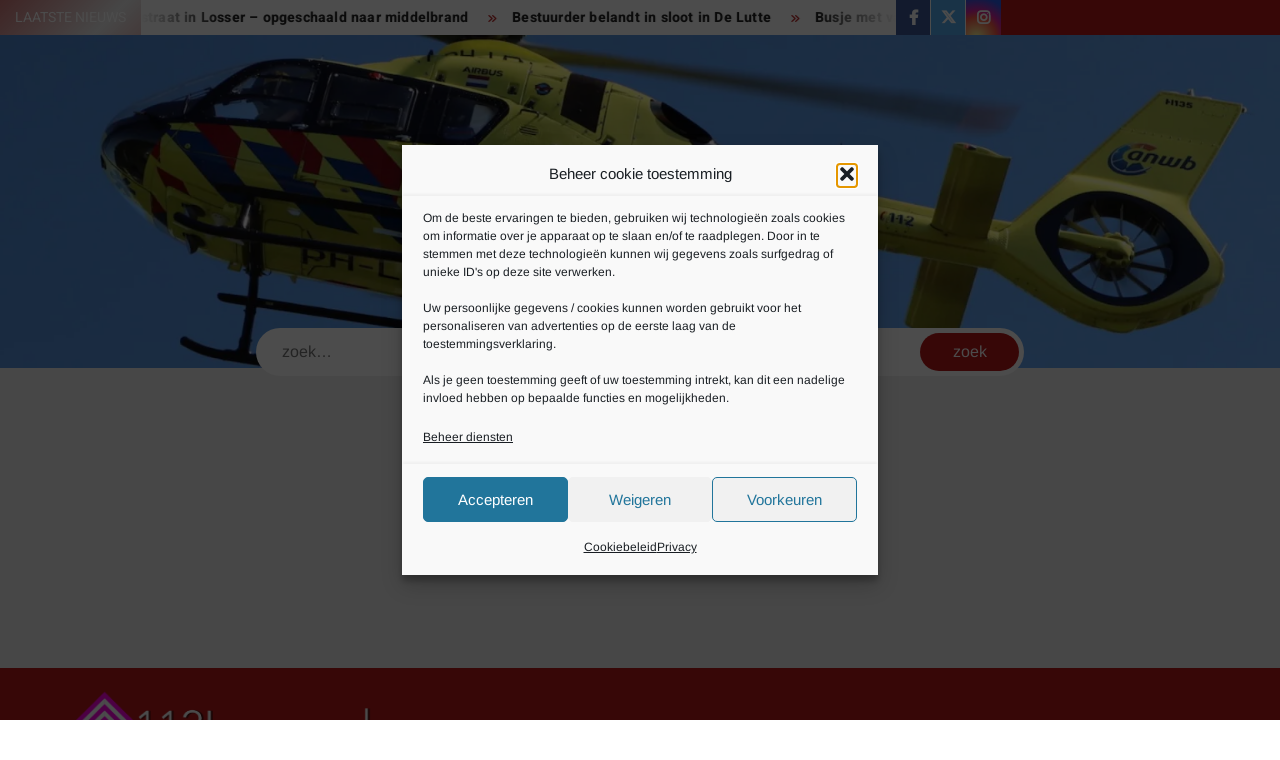

--- FILE ---
content_type: text/html; charset=UTF-8
request_url: https://www.112losser.nl/video-verkeersongevallen-analyse-van-de-politie-onderzoekt-toedracht-van-ongeval-overdinkel/
body_size: 18609
content:
<!doctype html>
<html lang="nl-NL">
<head>
	<meta charset="UTF-8">
	<meta name="viewport" content="width=device-width">
	<link rel="profile" href="https://gmpg.org/xfn/11">

				 <meta name='robots' content='index, follow, max-image-preview:large, max-snippet:-1, max-video-preview:-1' />
	<style>img:is([sizes="auto" i], [sizes^="auto," i]) { contain-intrinsic-size: 3000px 1500px }</style>
	
	<!-- This site is optimized with the Yoast SEO plugin v26.4 - https://yoast.com/wordpress/plugins/seo/ -->
	<title>VIDEO: Verkeersongevallen Analyse van de politie onderzoekt toedracht van ongeval Overdinkel | www.112Losser.nl</title>
	<meta name="description" content="VIDEO: Verkeersongevallen Analyse van de politie onderzoekt toedracht van ongeval Overdinkel | www.112Losser.nl | 24 uur per dag 112 nieuws uit Losser| Brandweer | Politie | Ambulance" />
	<link rel="canonical" href="https://www.112losser.nl/video-verkeersongevallen-analyse-van-de-politie-onderzoekt-toedracht-van-ongeval-overdinkel/" />
	<meta property="og:locale" content="nl_NL" />
	<meta property="og:type" content="article" />
	<meta property="og:title" content="VIDEO: Verkeersongevallen Analyse van de politie onderzoekt toedracht van ongeval Overdinkel | www.112Losser.nl" />
	<meta property="og:description" content="VIDEO: Verkeersongevallen Analyse van de politie onderzoekt toedracht van ongeval Overdinkel | www.112Losser.nl | 24 uur per dag 112 nieuws uit Losser| Brandweer | Politie | Ambulance" />
	<meta property="og:url" content="https://www.112losser.nl/video-verkeersongevallen-analyse-van-de-politie-onderzoekt-toedracht-van-ongeval-overdinkel/" />
	<meta property="og:site_name" content="www.112Losser.nl" />
	<meta property="article:publisher" content="https://www.facebook.com/112Losser/" />
	<meta property="article:published_time" content="2014-05-16T20:32:24+00:00" />
	<meta name="author" content="redactie" />
	<meta name="twitter:card" content="summary_large_image" />
	<meta name="twitter:creator" content="@112Losser" />
	<meta name="twitter:site" content="@112Losser" />
	<meta name="twitter:label1" content="Geschreven door" />
	<meta name="twitter:data1" content="redactie" />
	<script type="application/ld+json" class="yoast-schema-graph">{"@context":"https://schema.org","@graph":[{"@type":"Article","@id":"https://www.112losser.nl/video-verkeersongevallen-analyse-van-de-politie-onderzoekt-toedracht-van-ongeval-overdinkel/#article","isPartOf":{"@id":"https://www.112losser.nl/video-verkeersongevallen-analyse-van-de-politie-onderzoekt-toedracht-van-ongeval-overdinkel/"},"author":{"name":"redactie","@id":"https://www.112losser.nl/#/schema/person/339abccbca713445343aa8b146db4f7b"},"headline":"VIDEO: Verkeersongevallen Analyse van de politie onderzoekt toedracht van ongeval Overdinkel","datePublished":"2014-05-16T20:32:24+00:00","mainEntityOfPage":{"@id":"https://www.112losser.nl/video-verkeersongevallen-analyse-van-de-politie-onderzoekt-toedracht-van-ongeval-overdinkel/"},"wordCount":108,"publisher":{"@id":"https://www.112losser.nl/#organization"},"articleSection":["112Losser.nl"],"inLanguage":"nl-NL"},{"@type":"WebPage","@id":"https://www.112losser.nl/video-verkeersongevallen-analyse-van-de-politie-onderzoekt-toedracht-van-ongeval-overdinkel/","url":"https://www.112losser.nl/video-verkeersongevallen-analyse-van-de-politie-onderzoekt-toedracht-van-ongeval-overdinkel/","name":"VIDEO: Verkeersongevallen Analyse van de politie onderzoekt toedracht van ongeval Overdinkel | www.112Losser.nl","isPartOf":{"@id":"https://www.112losser.nl/#website"},"datePublished":"2014-05-16T20:32:24+00:00","description":"VIDEO: Verkeersongevallen Analyse van de politie onderzoekt toedracht van ongeval Overdinkel | www.112Losser.nl | 24 uur per dag 112 nieuws uit Losser| Brandweer | Politie | Ambulance","breadcrumb":{"@id":"https://www.112losser.nl/video-verkeersongevallen-analyse-van-de-politie-onderzoekt-toedracht-van-ongeval-overdinkel/#breadcrumb"},"inLanguage":"nl-NL","potentialAction":[{"@type":"ReadAction","target":["https://www.112losser.nl/video-verkeersongevallen-analyse-van-de-politie-onderzoekt-toedracht-van-ongeval-overdinkel/"]}]},{"@type":"BreadcrumbList","@id":"https://www.112losser.nl/video-verkeersongevallen-analyse-van-de-politie-onderzoekt-toedracht-van-ongeval-overdinkel/#breadcrumb","itemListElement":[{"@type":"ListItem","position":1,"name":"Home","item":"https://www.112losser.nl/"},{"@type":"ListItem","position":2,"name":"VIDEO: Verkeersongevallen Analyse van de politie onderzoekt toedracht van ongeval Overdinkel"}]},{"@type":"WebSite","@id":"https://www.112losser.nl/#website","url":"https://www.112losser.nl/","name":"www.112Losser.nl","description":"Het laatste 112 nieuws uit Losser","publisher":{"@id":"https://www.112losser.nl/#organization"},"potentialAction":[{"@type":"SearchAction","target":{"@type":"EntryPoint","urlTemplate":"https://www.112losser.nl/?s={search_term_string}"},"query-input":{"@type":"PropertyValueSpecification","valueRequired":true,"valueName":"search_term_string"}}],"inLanguage":"nl-NL"},{"@type":"Organization","@id":"https://www.112losser.nl/#organization","name":"112Losser","url":"https://www.112losser.nl/","logo":{"@type":"ImageObject","inLanguage":"nl-NL","@id":"https://www.112losser.nl/#/schema/logo/image/","url":"https://i1.wp.com/www.112losser.nl/wp-content/uploads/2017/07/cropped-cropped-cropped-Banner_112Losser.nl_-1.png?fit=239%2C227&ssl=1","contentUrl":"https://i1.wp.com/www.112losser.nl/wp-content/uploads/2017/07/cropped-cropped-cropped-Banner_112Losser.nl_-1.png?fit=239%2C227&ssl=1","width":239,"height":227,"caption":"112Losser"},"image":{"@id":"https://www.112losser.nl/#/schema/logo/image/"},"sameAs":["https://www.facebook.com/112Losser/","https://x.com/112Losser","https://www.youtube.com/112oldenzaal"]},{"@type":"Person","@id":"https://www.112losser.nl/#/schema/person/339abccbca713445343aa8b146db4f7b","name":"redactie","image":{"@type":"ImageObject","inLanguage":"nl-NL","@id":"https://www.112losser.nl/#/schema/person/image/","url":"https://secure.gravatar.com/avatar/64d88360ffe067ffdfad2f87e77fdf9adae8fe75c8da4b894defdf811e8e0bf5?s=96&d=mm&r=g","contentUrl":"https://secure.gravatar.com/avatar/64d88360ffe067ffdfad2f87e77fdf9adae8fe75c8da4b894defdf811e8e0bf5?s=96&d=mm&r=g","caption":"redactie"}}]}</script>
	<!-- / Yoast SEO plugin. -->


<link rel='dns-prefetch' href='//www.googletagmanager.com' />
<link rel='dns-prefetch' href='//stats.wp.com' />
<link rel='dns-prefetch' href='//v0.wordpress.com' />
<link rel='dns-prefetch' href='//pagead2.googlesyndication.com' />
<link rel='preconnect' href='//i0.wp.com' />
<link rel='preconnect' href='//c0.wp.com' />
<link rel="alternate" type="application/rss+xml" title="www.112Losser.nl &raquo; feed" href="https://www.112losser.nl/feed/" />
<link rel="alternate" type="application/rss+xml" title="www.112Losser.nl &raquo; reacties feed" href="https://www.112losser.nl/comments/feed/" />
<script type="text/javascript">
/* <![CDATA[ */
window._wpemojiSettings = {"baseUrl":"https:\/\/s.w.org\/images\/core\/emoji\/16.0.1\/72x72\/","ext":".png","svgUrl":"https:\/\/s.w.org\/images\/core\/emoji\/16.0.1\/svg\/","svgExt":".svg","source":{"concatemoji":"https:\/\/www.112losser.nl\/wp-includes\/js\/wp-emoji-release.min.js?ver=c20f41e9a636a12548c58a7a9fa8ce7f"}};
/*! This file is auto-generated */
!function(s,n){var o,i,e;function c(e){try{var t={supportTests:e,timestamp:(new Date).valueOf()};sessionStorage.setItem(o,JSON.stringify(t))}catch(e){}}function p(e,t,n){e.clearRect(0,0,e.canvas.width,e.canvas.height),e.fillText(t,0,0);var t=new Uint32Array(e.getImageData(0,0,e.canvas.width,e.canvas.height).data),a=(e.clearRect(0,0,e.canvas.width,e.canvas.height),e.fillText(n,0,0),new Uint32Array(e.getImageData(0,0,e.canvas.width,e.canvas.height).data));return t.every(function(e,t){return e===a[t]})}function u(e,t){e.clearRect(0,0,e.canvas.width,e.canvas.height),e.fillText(t,0,0);for(var n=e.getImageData(16,16,1,1),a=0;a<n.data.length;a++)if(0!==n.data[a])return!1;return!0}function f(e,t,n,a){switch(t){case"flag":return n(e,"\ud83c\udff3\ufe0f\u200d\u26a7\ufe0f","\ud83c\udff3\ufe0f\u200b\u26a7\ufe0f")?!1:!n(e,"\ud83c\udde8\ud83c\uddf6","\ud83c\udde8\u200b\ud83c\uddf6")&&!n(e,"\ud83c\udff4\udb40\udc67\udb40\udc62\udb40\udc65\udb40\udc6e\udb40\udc67\udb40\udc7f","\ud83c\udff4\u200b\udb40\udc67\u200b\udb40\udc62\u200b\udb40\udc65\u200b\udb40\udc6e\u200b\udb40\udc67\u200b\udb40\udc7f");case"emoji":return!a(e,"\ud83e\udedf")}return!1}function g(e,t,n,a){var r="undefined"!=typeof WorkerGlobalScope&&self instanceof WorkerGlobalScope?new OffscreenCanvas(300,150):s.createElement("canvas"),o=r.getContext("2d",{willReadFrequently:!0}),i=(o.textBaseline="top",o.font="600 32px Arial",{});return e.forEach(function(e){i[e]=t(o,e,n,a)}),i}function t(e){var t=s.createElement("script");t.src=e,t.defer=!0,s.head.appendChild(t)}"undefined"!=typeof Promise&&(o="wpEmojiSettingsSupports",i=["flag","emoji"],n.supports={everything:!0,everythingExceptFlag:!0},e=new Promise(function(e){s.addEventListener("DOMContentLoaded",e,{once:!0})}),new Promise(function(t){var n=function(){try{var e=JSON.parse(sessionStorage.getItem(o));if("object"==typeof e&&"number"==typeof e.timestamp&&(new Date).valueOf()<e.timestamp+604800&&"object"==typeof e.supportTests)return e.supportTests}catch(e){}return null}();if(!n){if("undefined"!=typeof Worker&&"undefined"!=typeof OffscreenCanvas&&"undefined"!=typeof URL&&URL.createObjectURL&&"undefined"!=typeof Blob)try{var e="postMessage("+g.toString()+"("+[JSON.stringify(i),f.toString(),p.toString(),u.toString()].join(",")+"));",a=new Blob([e],{type:"text/javascript"}),r=new Worker(URL.createObjectURL(a),{name:"wpTestEmojiSupports"});return void(r.onmessage=function(e){c(n=e.data),r.terminate(),t(n)})}catch(e){}c(n=g(i,f,p,u))}t(n)}).then(function(e){for(var t in e)n.supports[t]=e[t],n.supports.everything=n.supports.everything&&n.supports[t],"flag"!==t&&(n.supports.everythingExceptFlag=n.supports.everythingExceptFlag&&n.supports[t]);n.supports.everythingExceptFlag=n.supports.everythingExceptFlag&&!n.supports.flag,n.DOMReady=!1,n.readyCallback=function(){n.DOMReady=!0}}).then(function(){return e}).then(function(){var e;n.supports.everything||(n.readyCallback(),(e=n.source||{}).concatemoji?t(e.concatemoji):e.wpemoji&&e.twemoji&&(t(e.twemoji),t(e.wpemoji)))}))}((window,document),window._wpemojiSettings);
/* ]]> */
</script>
<style id='wp-emoji-styles-inline-css' type='text/css'>

	img.wp-smiley, img.emoji {
		display: inline !important;
		border: none !important;
		box-shadow: none !important;
		height: 1em !important;
		width: 1em !important;
		margin: 0 0.07em !important;
		vertical-align: -0.1em !important;
		background: none !important;
		padding: 0 !important;
	}
</style>
<link rel='stylesheet' id='wp-block-library-css' href='https://c0.wp.com/c/6.8.3/wp-includes/css/dist/block-library/style.min.css' type='text/css' media='all' />
<style id='classic-theme-styles-inline-css' type='text/css'>
/*! This file is auto-generated */
.wp-block-button__link{color:#fff;background-color:#32373c;border-radius:9999px;box-shadow:none;text-decoration:none;padding:calc(.667em + 2px) calc(1.333em + 2px);font-size:1.125em}.wp-block-file__button{background:#32373c;color:#fff;text-decoration:none}
</style>
<link rel='stylesheet' id='mediaelement-css' href='https://c0.wp.com/c/6.8.3/wp-includes/js/mediaelement/mediaelementplayer-legacy.min.css' type='text/css' media='all' />
<link rel='stylesheet' id='wp-mediaelement-css' href='https://c0.wp.com/c/6.8.3/wp-includes/js/mediaelement/wp-mediaelement.min.css' type='text/css' media='all' />
<style id='jetpack-sharing-buttons-style-inline-css' type='text/css'>
.jetpack-sharing-buttons__services-list{display:flex;flex-direction:row;flex-wrap:wrap;gap:0;list-style-type:none;margin:5px;padding:0}.jetpack-sharing-buttons__services-list.has-small-icon-size{font-size:12px}.jetpack-sharing-buttons__services-list.has-normal-icon-size{font-size:16px}.jetpack-sharing-buttons__services-list.has-large-icon-size{font-size:24px}.jetpack-sharing-buttons__services-list.has-huge-icon-size{font-size:36px}@media print{.jetpack-sharing-buttons__services-list{display:none!important}}.editor-styles-wrapper .wp-block-jetpack-sharing-buttons{gap:0;padding-inline-start:0}ul.jetpack-sharing-buttons__services-list.has-background{padding:1.25em 2.375em}
</style>
<style id='global-styles-inline-css' type='text/css'>
:root{--wp--preset--aspect-ratio--square: 1;--wp--preset--aspect-ratio--4-3: 4/3;--wp--preset--aspect-ratio--3-4: 3/4;--wp--preset--aspect-ratio--3-2: 3/2;--wp--preset--aspect-ratio--2-3: 2/3;--wp--preset--aspect-ratio--16-9: 16/9;--wp--preset--aspect-ratio--9-16: 9/16;--wp--preset--color--black: #000000;--wp--preset--color--cyan-bluish-gray: #abb8c3;--wp--preset--color--white: #ffffff;--wp--preset--color--pale-pink: #f78da7;--wp--preset--color--vivid-red: #cf2e2e;--wp--preset--color--luminous-vivid-orange: #ff6900;--wp--preset--color--luminous-vivid-amber: #fcb900;--wp--preset--color--light-green-cyan: #7bdcb5;--wp--preset--color--vivid-green-cyan: #00d084;--wp--preset--color--pale-cyan-blue: #8ed1fc;--wp--preset--color--vivid-cyan-blue: #0693e3;--wp--preset--color--vivid-purple: #9b51e0;--wp--preset--gradient--vivid-cyan-blue-to-vivid-purple: linear-gradient(135deg,rgba(6,147,227,1) 0%,rgb(155,81,224) 100%);--wp--preset--gradient--light-green-cyan-to-vivid-green-cyan: linear-gradient(135deg,rgb(122,220,180) 0%,rgb(0,208,130) 100%);--wp--preset--gradient--luminous-vivid-amber-to-luminous-vivid-orange: linear-gradient(135deg,rgba(252,185,0,1) 0%,rgba(255,105,0,1) 100%);--wp--preset--gradient--luminous-vivid-orange-to-vivid-red: linear-gradient(135deg,rgba(255,105,0,1) 0%,rgb(207,46,46) 100%);--wp--preset--gradient--very-light-gray-to-cyan-bluish-gray: linear-gradient(135deg,rgb(238,238,238) 0%,rgb(169,184,195) 100%);--wp--preset--gradient--cool-to-warm-spectrum: linear-gradient(135deg,rgb(74,234,220) 0%,rgb(151,120,209) 20%,rgb(207,42,186) 40%,rgb(238,44,130) 60%,rgb(251,105,98) 80%,rgb(254,248,76) 100%);--wp--preset--gradient--blush-light-purple: linear-gradient(135deg,rgb(255,206,236) 0%,rgb(152,150,240) 100%);--wp--preset--gradient--blush-bordeaux: linear-gradient(135deg,rgb(254,205,165) 0%,rgb(254,45,45) 50%,rgb(107,0,62) 100%);--wp--preset--gradient--luminous-dusk: linear-gradient(135deg,rgb(255,203,112) 0%,rgb(199,81,192) 50%,rgb(65,88,208) 100%);--wp--preset--gradient--pale-ocean: linear-gradient(135deg,rgb(255,245,203) 0%,rgb(182,227,212) 50%,rgb(51,167,181) 100%);--wp--preset--gradient--electric-grass: linear-gradient(135deg,rgb(202,248,128) 0%,rgb(113,206,126) 100%);--wp--preset--gradient--midnight: linear-gradient(135deg,rgb(2,3,129) 0%,rgb(40,116,252) 100%);--wp--preset--font-size--small: 13px;--wp--preset--font-size--medium: 20px;--wp--preset--font-size--large: 36px;--wp--preset--font-size--x-large: 42px;--wp--preset--spacing--20: 0.44rem;--wp--preset--spacing--30: 0.67rem;--wp--preset--spacing--40: 1rem;--wp--preset--spacing--50: 1.5rem;--wp--preset--spacing--60: 2.25rem;--wp--preset--spacing--70: 3.38rem;--wp--preset--spacing--80: 5.06rem;--wp--preset--shadow--natural: 6px 6px 9px rgba(0, 0, 0, 0.2);--wp--preset--shadow--deep: 12px 12px 50px rgba(0, 0, 0, 0.4);--wp--preset--shadow--sharp: 6px 6px 0px rgba(0, 0, 0, 0.2);--wp--preset--shadow--outlined: 6px 6px 0px -3px rgba(255, 255, 255, 1), 6px 6px rgba(0, 0, 0, 1);--wp--preset--shadow--crisp: 6px 6px 0px rgba(0, 0, 0, 1);}:where(.is-layout-flex){gap: 0.5em;}:where(.is-layout-grid){gap: 0.5em;}body .is-layout-flex{display: flex;}.is-layout-flex{flex-wrap: wrap;align-items: center;}.is-layout-flex > :is(*, div){margin: 0;}body .is-layout-grid{display: grid;}.is-layout-grid > :is(*, div){margin: 0;}:where(.wp-block-columns.is-layout-flex){gap: 2em;}:where(.wp-block-columns.is-layout-grid){gap: 2em;}:where(.wp-block-post-template.is-layout-flex){gap: 1.25em;}:where(.wp-block-post-template.is-layout-grid){gap: 1.25em;}.has-black-color{color: var(--wp--preset--color--black) !important;}.has-cyan-bluish-gray-color{color: var(--wp--preset--color--cyan-bluish-gray) !important;}.has-white-color{color: var(--wp--preset--color--white) !important;}.has-pale-pink-color{color: var(--wp--preset--color--pale-pink) !important;}.has-vivid-red-color{color: var(--wp--preset--color--vivid-red) !important;}.has-luminous-vivid-orange-color{color: var(--wp--preset--color--luminous-vivid-orange) !important;}.has-luminous-vivid-amber-color{color: var(--wp--preset--color--luminous-vivid-amber) !important;}.has-light-green-cyan-color{color: var(--wp--preset--color--light-green-cyan) !important;}.has-vivid-green-cyan-color{color: var(--wp--preset--color--vivid-green-cyan) !important;}.has-pale-cyan-blue-color{color: var(--wp--preset--color--pale-cyan-blue) !important;}.has-vivid-cyan-blue-color{color: var(--wp--preset--color--vivid-cyan-blue) !important;}.has-vivid-purple-color{color: var(--wp--preset--color--vivid-purple) !important;}.has-black-background-color{background-color: var(--wp--preset--color--black) !important;}.has-cyan-bluish-gray-background-color{background-color: var(--wp--preset--color--cyan-bluish-gray) !important;}.has-white-background-color{background-color: var(--wp--preset--color--white) !important;}.has-pale-pink-background-color{background-color: var(--wp--preset--color--pale-pink) !important;}.has-vivid-red-background-color{background-color: var(--wp--preset--color--vivid-red) !important;}.has-luminous-vivid-orange-background-color{background-color: var(--wp--preset--color--luminous-vivid-orange) !important;}.has-luminous-vivid-amber-background-color{background-color: var(--wp--preset--color--luminous-vivid-amber) !important;}.has-light-green-cyan-background-color{background-color: var(--wp--preset--color--light-green-cyan) !important;}.has-vivid-green-cyan-background-color{background-color: var(--wp--preset--color--vivid-green-cyan) !important;}.has-pale-cyan-blue-background-color{background-color: var(--wp--preset--color--pale-cyan-blue) !important;}.has-vivid-cyan-blue-background-color{background-color: var(--wp--preset--color--vivid-cyan-blue) !important;}.has-vivid-purple-background-color{background-color: var(--wp--preset--color--vivid-purple) !important;}.has-black-border-color{border-color: var(--wp--preset--color--black) !important;}.has-cyan-bluish-gray-border-color{border-color: var(--wp--preset--color--cyan-bluish-gray) !important;}.has-white-border-color{border-color: var(--wp--preset--color--white) !important;}.has-pale-pink-border-color{border-color: var(--wp--preset--color--pale-pink) !important;}.has-vivid-red-border-color{border-color: var(--wp--preset--color--vivid-red) !important;}.has-luminous-vivid-orange-border-color{border-color: var(--wp--preset--color--luminous-vivid-orange) !important;}.has-luminous-vivid-amber-border-color{border-color: var(--wp--preset--color--luminous-vivid-amber) !important;}.has-light-green-cyan-border-color{border-color: var(--wp--preset--color--light-green-cyan) !important;}.has-vivid-green-cyan-border-color{border-color: var(--wp--preset--color--vivid-green-cyan) !important;}.has-pale-cyan-blue-border-color{border-color: var(--wp--preset--color--pale-cyan-blue) !important;}.has-vivid-cyan-blue-border-color{border-color: var(--wp--preset--color--vivid-cyan-blue) !important;}.has-vivid-purple-border-color{border-color: var(--wp--preset--color--vivid-purple) !important;}.has-vivid-cyan-blue-to-vivid-purple-gradient-background{background: var(--wp--preset--gradient--vivid-cyan-blue-to-vivid-purple) !important;}.has-light-green-cyan-to-vivid-green-cyan-gradient-background{background: var(--wp--preset--gradient--light-green-cyan-to-vivid-green-cyan) !important;}.has-luminous-vivid-amber-to-luminous-vivid-orange-gradient-background{background: var(--wp--preset--gradient--luminous-vivid-amber-to-luminous-vivid-orange) !important;}.has-luminous-vivid-orange-to-vivid-red-gradient-background{background: var(--wp--preset--gradient--luminous-vivid-orange-to-vivid-red) !important;}.has-very-light-gray-to-cyan-bluish-gray-gradient-background{background: var(--wp--preset--gradient--very-light-gray-to-cyan-bluish-gray) !important;}.has-cool-to-warm-spectrum-gradient-background{background: var(--wp--preset--gradient--cool-to-warm-spectrum) !important;}.has-blush-light-purple-gradient-background{background: var(--wp--preset--gradient--blush-light-purple) !important;}.has-blush-bordeaux-gradient-background{background: var(--wp--preset--gradient--blush-bordeaux) !important;}.has-luminous-dusk-gradient-background{background: var(--wp--preset--gradient--luminous-dusk) !important;}.has-pale-ocean-gradient-background{background: var(--wp--preset--gradient--pale-ocean) !important;}.has-electric-grass-gradient-background{background: var(--wp--preset--gradient--electric-grass) !important;}.has-midnight-gradient-background{background: var(--wp--preset--gradient--midnight) !important;}.has-small-font-size{font-size: var(--wp--preset--font-size--small) !important;}.has-medium-font-size{font-size: var(--wp--preset--font-size--medium) !important;}.has-large-font-size{font-size: var(--wp--preset--font-size--large) !important;}.has-x-large-font-size{font-size: var(--wp--preset--font-size--x-large) !important;}
:where(.wp-block-post-template.is-layout-flex){gap: 1.25em;}:where(.wp-block-post-template.is-layout-grid){gap: 1.25em;}
:where(.wp-block-columns.is-layout-flex){gap: 2em;}:where(.wp-block-columns.is-layout-grid){gap: 2em;}
:root :where(.wp-block-pullquote){font-size: 1.5em;line-height: 1.6;}
</style>
<link rel='stylesheet' id='cmplz-general-css' href='https://www.112losser.nl/wp-content/plugins/complianz-gdpr/assets/css/cookieblocker.min.css?ver=1763591270' type='text/css' media='all' />
<link rel='stylesheet' id='freenews-style-css' href='https://www.112losser.nl/wp-content/themes/freenews/style.css?ver=c20f41e9a636a12548c58a7a9fa8ce7f' type='text/css' media='all' />
<style id='freenews-style-inline-css' type='text/css'>
.cat-links, .tags-links, .byline, .comments-link { clip: rect(1px, 1px, 1px, 1px); height: 1px; position: absolute; overflow: hidden; width: 1px; }
</style>
<link rel='stylesheet' id='font-awesome-css' href='https://www.112losser.nl/wp-content/themes/freenews/assets/library/fontawesome/css/all.min.css?ver=c20f41e9a636a12548c58a7a9fa8ce7f' type='text/css' media='all' />
<link rel='stylesheet' id='freenews-google-fonts-css' href='https://www.112losser.nl/wp-content/fonts/1f04e93ed946c579e30d22cdc884b310.css' type='text/css' media='all' />
<link rel='stylesheet' id='sharedaddy-css' href='https://c0.wp.com/p/jetpack/15.2/modules/sharedaddy/sharing.css' type='text/css' media='all' />
<link rel='stylesheet' id='social-logos-css' href='https://c0.wp.com/p/jetpack/15.2/_inc/social-logos/social-logos.min.css' type='text/css' media='all' />
<script type="text/javascript" id="image-watermark-no-right-click-js-before">
/* <![CDATA[ */
var iwArgsNoRightClick = {"rightclick":"Y","draganddrop":"Y"};
/* ]]> */
</script>
<script type="text/javascript" src="https://www.112losser.nl/wp-content/plugins/image-watermark/js/no-right-click.js?ver=1.9.0" id="image-watermark-no-right-click-js"></script>
<script type="text/javascript" src="https://c0.wp.com/c/6.8.3/wp-includes/js/jquery/jquery.min.js" id="jquery-core-js"></script>
<script type="text/javascript" src="https://c0.wp.com/c/6.8.3/wp-includes/js/jquery/jquery-migrate.min.js" id="jquery-migrate-js"></script>
<script type="text/javascript" src="https://www.112losser.nl/wp-content/themes/freenews/assets/js/global.js?ver=1" id="freenews-global-js"></script>

<!-- Google tag (gtag.js) snippet toegevoegd door Site Kit -->
<!-- Google Analytics snippet toegevoegd door Site Kit -->
<script type="text/javascript" src="https://www.googletagmanager.com/gtag/js?id=GT-PHXVQR69" id="google_gtagjs-js" async></script>
<script type="text/javascript" id="google_gtagjs-js-after">
/* <![CDATA[ */
window.dataLayer = window.dataLayer || [];function gtag(){dataLayer.push(arguments);}
gtag("set","linker",{"domains":["www.112losser.nl"]});
gtag("js", new Date());
gtag("set", "developer_id.dZTNiMT", true);
gtag("config", "GT-PHXVQR69");
/* ]]> */
</script>
<link rel="https://api.w.org/" href="https://www.112losser.nl/wp-json/" /><link rel="alternate" title="JSON" type="application/json" href="https://www.112losser.nl/wp-json/wp/v2/posts/8551" /><link rel="EditURI" type="application/rsd+xml" title="RSD" href="https://www.112losser.nl/xmlrpc.php?rsd" />
<link rel="alternate" title="oEmbed (JSON)" type="application/json+oembed" href="https://www.112losser.nl/wp-json/oembed/1.0/embed?url=https%3A%2F%2Fwww.112losser.nl%2Fvideo-verkeersongevallen-analyse-van-de-politie-onderzoekt-toedracht-van-ongeval-overdinkel%2F" />
<link rel="alternate" title="oEmbed (XML)" type="text/xml+oembed" href="https://www.112losser.nl/wp-json/oembed/1.0/embed?url=https%3A%2F%2Fwww.112losser.nl%2Fvideo-verkeersongevallen-analyse-van-de-politie-onderzoekt-toedracht-van-ongeval-overdinkel%2F&#038;format=xml" />
<meta name="generator" content="Site Kit by Google 1.166.0" />	<style>img#wpstats{display:none}</style>
					<style>.cmplz-hidden {
					display: none !important;
				}</style><link rel="apple-touch-icon" sizes="180x180" href="/wp-content/uploads/fbrfg/apple-touch-icon.png">
<link rel="icon" type="image/png" sizes="32x32" href="/wp-content/uploads/fbrfg/favicon-32x32.png">
<link rel="icon" type="image/png" sizes="16x16" href="/wp-content/uploads/fbrfg/favicon-16x16.png">
<link rel="manifest" href="/wp-content/uploads/fbrfg/site.webmanifest">
<link rel="shortcut icon" href="/wp-content/uploads/fbrfg/favicon.ico">
<meta name="msapplication-TileColor" content="#da532c">
<meta name="msapplication-config" content="/wp-content/uploads/fbrfg/browserconfig.xml">
<meta name="theme-color" content="#ffffff"><meta name="google-site-verification" content="Qc0PUufy1U7JJZrFAukG9SqvKCKNiSAE9qI4utfLJ-o">
<!-- Google AdSense meta tags toegevoegd door Site Kit -->
<meta name="google-adsense-platform-account" content="ca-host-pub-2644536267352236">
<meta name="google-adsense-platform-domain" content="sitekit.withgoogle.com">
<!-- Einde Google AdSense meta tags toegevoegd door Site Kit -->
      <meta name="onesignal" content="wordpress-plugin"/>
            <script>

      window.OneSignalDeferred = window.OneSignalDeferred || [];

      OneSignalDeferred.push(function(OneSignal) {
        var oneSignal_options = {};
        window._oneSignalInitOptions = oneSignal_options;

        oneSignal_options['serviceWorkerParam'] = { scope: '/' };
oneSignal_options['serviceWorkerPath'] = 'OneSignalSDKWorker.js.php';

        OneSignal.Notifications.setDefaultUrl("https://www.112losser.nl");

        oneSignal_options['wordpress'] = true;
oneSignal_options['appId'] = '2e81a20a-6e0d-48d1-affe-19b9d6e6f306';
oneSignal_options['allowLocalhostAsSecureOrigin'] = true;
oneSignal_options['welcomeNotification'] = { };
oneSignal_options['welcomeNotification']['title'] = "";
oneSignal_options['welcomeNotification']['message'] = "Bedankt voor je aanmelding!";
oneSignal_options['path'] = "https://www.112losser.nl/wp-content/plugins/onesignal-free-web-push-notifications/sdk_files/";
oneSignal_options['safari_web_id'] = "Web ID web.onesignal.auto.5462a642-4744-4944-be08-d03aa1430cc8";
oneSignal_options['persistNotification'] = true;
oneSignal_options['promptOptions'] = { };
oneSignal_options['promptOptions']['actionMessage'] = "Wij willen je op de hoogte houden van het laatste nieuws!";
oneSignal_options['promptOptions']['acceptButtonText'] = "Verder";
oneSignal_options['promptOptions']['cancelButtonText'] = "Nee, bedankt";
oneSignal_options['promptOptions']['siteName'] = "https://www.112losser.nl";
oneSignal_options['notifyButton'] = { };
oneSignal_options['notifyButton']['enable'] = true;
oneSignal_options['notifyButton']['position'] = 'bottom-left';
oneSignal_options['notifyButton']['theme'] = 'default';
oneSignal_options['notifyButton']['size'] = 'large';
oneSignal_options['notifyButton']['showCredit'] = true;
oneSignal_options['notifyButton']['text'] = {};
oneSignal_options['notifyButton']['text']['tip.state.unsubscribed'] = 'Je bent afgemeld voor updates!';
oneSignal_options['notifyButton']['text']['tip.state.subscribed'] = 'Je bent aangemeld voor updates!';
oneSignal_options['notifyButton']['text']['message.action.subscribed'] = 'Bedankt voor het aanmelden!';
oneSignal_options['notifyButton']['text']['message.action.resubscribed'] = 'Je bent aangemeld voor updates!';
oneSignal_options['notifyButton']['text']['message.action.unsubscribed'] = 'Je ontvangt geen meldingen meer!';
oneSignal_options['notifyButton']['text']['dialog.main.title'] = 'Beheer meldingen';
oneSignal_options['notifyButton']['text']['dialog.main.button.subscribe'] = 'Aanmelden';
oneSignal_options['notifyButton']['text']['dialog.main.button.unsubscribe'] = 'Afmelden';
oneSignal_options['notifyButton']['colors'] = {};
oneSignal_options['notifyButton']['offset'] = {};
oneSignal_options['notifyButton']['offset']['bottom'] = '100px';
oneSignal_options['notifyButton']['offset']['left'] = '30px';
oneSignal_options['notifyButton']['offset']['right'] = '17px';
              OneSignal.init(window._oneSignalInitOptions);
              OneSignal.Slidedown.promptPush()      });

      function documentInitOneSignal() {
        var oneSignal_elements = document.getElementsByClassName("OneSignal-prompt");

        var oneSignalLinkClickHandler = function(event) { OneSignal.Notifications.requestPermission(); event.preventDefault(); };        for(var i = 0; i < oneSignal_elements.length; i++)
          oneSignal_elements[i].addEventListener('click', oneSignalLinkClickHandler, false);
      }

      if (document.readyState === 'complete') {
           documentInitOneSignal();
      }
      else {
           window.addEventListener("load", function(event){
               documentInitOneSignal();
          });
      }
    </script>
		<style type="text/css">
					.site-title a,
			.site-description,
			.has-header-image .site-title a,
			.has-header-image .site-description,
			.has-top-bg-image .site-title a,
			.has-top-bg-image .site-description {
				position: absolute;
				clip: rect(1px, 1px, 1px, 1px);
			}
				</style>
		<style type="text/css" id="custom-background-css">
body.custom-background { background-color: #ffffff; }
</style>
	
<!-- Google AdSense snippet toegevoegd door Site Kit -->
<script type="text/javascript" async="async" src="https://pagead2.googlesyndication.com/pagead/js/adsbygoogle.js?client=ca-pub-0515598657532700&amp;host=ca-host-pub-2644536267352236" crossorigin="anonymous"></script>

<!-- Einde Google AdSense snippet toegevoegd door Site Kit -->
<link rel="icon" href="https://i0.wp.com/www.112losser.nl/wp-content/uploads/2025/11/cropped-112losser-1.png?fit=32%2C32&#038;ssl=1" sizes="32x32" />
<link rel="icon" href="https://i0.wp.com/www.112losser.nl/wp-content/uploads/2025/11/cropped-112losser-1.png?fit=192%2C192&#038;ssl=1" sizes="192x192" />
<link rel="apple-touch-icon" href="https://i0.wp.com/www.112losser.nl/wp-content/uploads/2025/11/cropped-112losser-1.png?fit=180%2C180&#038;ssl=1" />
<meta name="msapplication-TileImage" content="https://i0.wp.com/www.112losser.nl/wp-content/uploads/2025/11/cropped-112losser-1.png?fit=270%2C270&#038;ssl=1" />
</head>

<body data-rsssl=1 data-cmplz=2 class="wp-singular post-template-default single single-post postid-8551 single-format-standard custom-background wp-custom-logo wp-theme-freenews has-header-image has-sidebar categories-hidden tags-hidden author-hidden comment-hidden">
	<div id="page" class="site">
	<a class="skip-link screen-reader-text" href="#content">Ga naar de inhoud</a>

	
	<header id="masthead" class="site-header">
		<div id="main-header" class="main-header">
			<div class="navigation-top">
        		<div class="wrap">
            	<div id="site-header-menu" class="site-header-menu">
               	<nav class="main-navigation" aria-label="Primair menu" role="navigation">
							    <button class="menu-toggle" aria-controls="primary-menu" aria-expanded="false">
        <span class="toggle-text">Menu</span>
        <span class="toggle-bar"></span>
    </button>

    <ul id="primary-menu" class="menu nav-menu"><li id="menu-item-19" class="menu-item menu-item-type-custom menu-item-object-custom menu-item-19"><a target="_blank" href="https://112losser.nl/">Home</a></li>
<li id="menu-item-41232" class="menu-item menu-item-type-custom menu-item-object-custom menu-item-41232"><a target="_blank" href="http://112oldenzaal.nl">112Oldenzaal</a></li>
<li id="menu-item-41233" class="menu-item menu-item-type-custom menu-item-object-custom menu-item-41233"><a target="_blank" href="http://www.112Enschede.nl">112Enschede</a></li>
<li id="menu-item-41234" class="menu-item menu-item-type-custom menu-item-object-custom menu-item-41234"><a target="_blank" href="http://www.112Dinkelland.nl">112Dinkelland</a></li>
<li id="menu-item-44005" class="menu-item menu-item-type-custom menu-item-object-custom menu-item-44005"><a target="_blank" href="http://112tubbergen.nl/">112Tubbergen</a></li>
</ul>						 </nav><!-- #site-navigation -->
           		</div>
        		</div><!-- .wrap -->
			</div><!-- .navigation-top -->
			
			<div class="top-header">
				<div class="top-header-inner">

					    <div class="flash-news">
                <div class="flash-news-header">
            <h4 class="flash-news-title">Laatste nieuws</h4>
        </div>
                <div class="marquee">
                            <artical class="news-post-title"><h3><a href="https://www.112losser.nl/brand-in-bedrijfspand-aan-de-nijverheidstraat-in-losser-opgeschaald-naar-middelbrand/" title="Brand in bedrijfspand aan de Nijverheidstraat in Losser – opgeschaald naar middelbrand">Brand in bedrijfspand aan de Nijverheidstraat in Losser – opgeschaald naar middelbrand</a></h3></artical>

                            <artical class="news-post-title"><h3><a href="https://www.112losser.nl/bestuurder-belandt-in-sloot-in-de-lutte/" title="Bestuurder belandt in sloot in De Lutte">Bestuurder belandt in sloot in De Lutte</a></h3></artical>

                            <artical class="news-post-title"><h3><a href="https://www.112losser.nl/busje-met-vaten-van-de-weg-gehaald-bij-grensovergang-de-poppe/" title="Busje met vaten van de weg gehaald bij grensovergang De Poppe">Busje met vaten van de weg gehaald bij grensovergang De Poppe</a></h3></artical>

                            <artical class="news-post-title"><h3><a href="https://www.112losser.nl/auto-raakt-van-de-weg-in-losser-een-persoon-naar-het-ziekenhuis/" title="Auto raakt van de weg in Losser, één persoon naar het ziekenhuis">Auto raakt van de weg in Losser, één persoon naar het ziekenhuis</a></h3></artical>

                            <artical class="news-post-title"><h3><a href="https://www.112losser.nl/ernstig-ongeval-bij-de-a1-de-lutte-tramhelikopter-ingezet/" title="Ernstig ongeval bij de A1 De Lutte; traumahelikopter ingezet">Ernstig ongeval bij de A1 De Lutte; traumahelikopter ingezet</a></h3></artical>

                            <artical class="news-post-title"><h3><a href="https://www.112losser.nl/aanrijding-op-kruispunt-bentheimerstraat-in-de-lutte/" title="Aanrijding op kruispunt Bentheimerstraat in De Lutte">Aanrijding op kruispunt Bentheimerstraat in De Lutte</a></h3></artical>

                            <artical class="news-post-title"><h3><a href="https://www.112losser.nl/explosie-in-rijdende-auto-op-de-oldenzaalsestraat-in-losser/" title="Explosie in rijdende auto op de Oldenzaalsestraat in Losser">Explosie in rijdende auto op de Oldenzaalsestraat in Losser</a></h3></artical>

                            <artical class="news-post-title"><h3><a href="https://www.112losser.nl/trein-raakt-vermoedelijk-voertuig-bij-grensovergang-de-lutte-geen-auto-aangetroffen/" title="Trein raakt vermoedelijk voertuig bij grensovergang De Lutte: geen auto aangetroffen">Trein raakt vermoedelijk voertuig bij grensovergang De Lutte: geen auto aangetroffen</a></h3></artical>

                            <artical class="news-post-title"><h3><a href="https://www.112losser.nl/drugsafval-gedumpt-op-twee-locaties-in-overdinkel-ruim-165-vaten-aangetroffen/" title="Drugsafval gedumpt op twee locaties in Overdinkel: ruim 165 vaten aangetroffen">Drugsafval gedumpt op twee locaties in Overdinkel: ruim 165 vaten aangetroffen</a></h3></artical>

                    </div><!-- .marquee -->
    </div><!-- .flash-news -->
    
					<div class="header-social-menu">

						    <nav class="social-navigation" role="navigation" aria-label="Social navigatie">
        <ul class="social-links-menu"><li id="menu-item-24" class="menu-item menu-item-type-custom menu-item-object-custom menu-item-24"><a target="_blank" href="https://www.facebook.com/112Losser"><span class="screen-reader-text">Facebook</span></a></li>
<li id="menu-item-25" class="menu-item menu-item-type-custom menu-item-object-custom menu-item-25"><a target="_blank" href="https://twitter.com/112Losser"><span class="screen-reader-text">Twitter</span></a></li>
<li id="menu-item-43115" class="menu-item menu-item-type-custom menu-item-object-custom menu-item-43115"><a target="_blank" href="https://instagram.com/112Oldenzaal"><span class="screen-reader-text">instagram</span></a></li>
</ul>    </nav><!-- .social-navigation -->


					</div><!-- .header-social-menu -->
				</div><!-- .top-header-inner -->
			</div><!-- .top-header -->

							<div class="header-media-search">

					<div class="search-container">
    <form method="get" class="search" action="https://www.112losser.nl/"> 
        <label for='s' class='screen-reader-text'>Zoeken</label> 
            <input class="search-field" placeholder="zoek&hellip;" name="s" type="search"> 
            <input class="search-submit" value="zoek" type="submit">
    </form>
</div><!-- .search-container -->
    
    <div class="custom-header">
        <div class="custom-header-media">
            <div id="wp-custom-header" class="wp-custom-header"><img src="https://www.112losser.nl/wp-content/uploads/2025/11/cropped-IMG_4238.jpg" width="1920" height="500" alt="" srcset="https://i0.wp.com/www.112losser.nl/wp-content/uploads/2025/11/cropped-IMG_4238.jpg?w=1920&amp;ssl=1 1920w, https://i0.wp.com/www.112losser.nl/wp-content/uploads/2025/11/cropped-IMG_4238.jpg?resize=650%2C169&amp;ssl=1 650w, https://i0.wp.com/www.112losser.nl/wp-content/uploads/2025/11/cropped-IMG_4238.jpg?resize=768%2C200&amp;ssl=1 768w, https://i0.wp.com/www.112losser.nl/wp-content/uploads/2025/11/cropped-IMG_4238.jpg?resize=1536%2C400&amp;ssl=1 1536w" sizes="(max-width: 1920px) 100vw, 1920px" decoding="async" fetchpriority="high" /></div>        </div><!-- .custom-header-media -->
    </div><!-- .custom-header -->

				</div><!-- .header-media-search -->
						<div class="main-header-brand">
				<div class="header-brand">
					<div class="wrap">
						<div class="header-brand-content">
							    <div class="site-branding">
        <a href="https://www.112losser.nl/" class="custom-logo-link" rel="home"><img width="1343" height="346" src="https://i0.wp.com/www.112losser.nl/wp-content/uploads/2025/11/cropped-112Losser_banner-scaled-1.png?fit=1343%2C346&amp;ssl=1" class="custom-logo" alt="www.112Losser.nl" decoding="async" srcset="https://i0.wp.com/www.112losser.nl/wp-content/uploads/2025/11/cropped-112Losser_banner-scaled-1.png?w=1343&amp;ssl=1 1343w, https://i0.wp.com/www.112losser.nl/wp-content/uploads/2025/11/cropped-112Losser_banner-scaled-1.png?resize=650%2C167&amp;ssl=1 650w, https://i0.wp.com/www.112losser.nl/wp-content/uploads/2025/11/cropped-112Losser_banner-scaled-1.png?resize=768%2C198&amp;ssl=1 768w" sizes="(max-width: 1343px) 100vw, 1343px" /></a>        <div class="site-branding-text">

                           <p class="site-title"><a href="https://www.112losser.nl/" rel="home">www.112Losser.nl</a></p>
                                <p class="site-description">Het laatste 112 nieuws uit Losser</p>
            
        </div><!-- .site-branding-text -->
    </div><!-- .site-branding -->


							<div class="header-right">
								<div class="header-banner">

																	</div><!-- .header-banner -->
							</div><!-- .header-right -->
						</div><!-- .header-brand-content -->
					</div><!-- .wrap -->
				</div><!-- .header-brand -->

				<div id="nav-sticker">
					<div class="navigation-top">
						<div class="wrap">
							<div id="site-header-menu" class="site-header-menu">
								<nav id="site-navigation" class="main-navigation" aria-label="Primair menu">
								    <button class="menu-toggle" aria-controls="primary-menu" aria-expanded="false">
        <span class="toggle-text">Menu</span>
        <span class="toggle-bar"></span>
    </button>

    <ul id="primary-menu" class="menu nav-menu"><li class="menu-item menu-item-type-custom menu-item-object-custom menu-item-19"><a target="_blank" href="https://112losser.nl/">Home</a></li>
<li class="menu-item menu-item-type-custom menu-item-object-custom menu-item-41232"><a target="_blank" href="http://112oldenzaal.nl">112Oldenzaal</a></li>
<li class="menu-item menu-item-type-custom menu-item-object-custom menu-item-41233"><a target="_blank" href="http://www.112Enschede.nl">112Enschede</a></li>
<li class="menu-item menu-item-type-custom menu-item-object-custom menu-item-41234"><a target="_blank" href="http://www.112Dinkelland.nl">112Dinkelland</a></li>
<li class="menu-item menu-item-type-custom menu-item-object-custom menu-item-44005"><a target="_blank" href="http://112tubbergen.nl/">112Tubbergen</a></li>
</ul>								</nav><!-- #site-navigation -->
            			</div>
        				</div><!-- .wrap -->
     				</div><!-- .navigation-top -->
				<div class="clock"> 
					<div id="time"></div>
					<div id="date">maandag, december 01, 2025</div>
				</div>
				</div><!-- #nav-sticker -->
							</div><!-- .main-header-brand -->
						
							</div><!-- .main-header -->
	</header><!-- #masthead -->

	<div id="content" class="site-content">
		<div class="site-content-cell">
						<div class="wrap wrap-width">
	<div id="primary" class="content-area">
		<main id="main" class="site-main">

		
<article id="post-8551" class="post-8551 post type-post status-publish format-standard hentry category-losser entry">
	
	<div class="entry-content-holder">
		<header class="entry-header">

		<h1 class="entry-title">VIDEO: Verkeersongevallen Analyse van de politie onderzoekt toedracht van ongeval Overdinkel</h1>
		<div class="entry-meta">
			<span class="posted-on"><a href="https://www.112losser.nl/video-verkeersongevallen-analyse-van-de-politie-onderzoekt-toedracht-van-ongeval-overdinkel/" rel="bookmark"><time class="entry-date published updated" datetime="2014-05-16T21:32:24+02:00">16 mei 2014</time></a></span>		</div><!-- .entry-meta -->

		
	</header><!-- .entry-header -->

	<div class="entry-content">
		<p>Overdinkel – Bij een aanrijding vrijdag 16 mei op de kruising Drielandweg met de Beerninksweg tussen een auto en een fietser, is de fietser met ernstig letsel overgebracht naar het ziekenhuis.<span id="more-8551"></span></p>
<p>Rond 14.30 uur rijdt een 60-jarige automobilist uit Overdinkel over de Drielandweg. Aangekomen bij de Beerninksweg ontstaat, om nog onbekende reden, een aanrijding met de van rechts komende fietser. De fietser, een 88-jarige man uit Losser raakt hierbij dusdanig gewond dat hij per ambulance is overgebracht naar het ziekenhuis.</p>
<p>De afdeling Verkeersongevallen Analyse van de politie onderzoekt de toedracht van het ongeval.</p>
<p>(bron: politie)<br />
(foto en video: 112Oldenzaal.nl)</p>
<p><iframe data-placeholder-image="https://www.112losser.nl/wp-content/uploads/complianz/placeholders/youtubeXBL8tOioiOY-maxresdefault.webp" data-category="marketing" data-service="youtube" class="cmplz-placeholder-element cmplz-iframe cmplz-iframe-styles cmplz-video " data-cmplz-target="src" data-src-cmplz="//www.youtube.com/embed/XBL8tOioiOY" width="650" height="420"  src="about:blank"  frameborder="0" allowfullscreen></iframe></p>
Het laatste 112-nieuws uit Losser rechtstreeks bij jou in <strong><a href="https://t.me/Losser112" target="_blank" rel="noopener">Telegram</a></strong>? Word dan nu lid van het <a href="https://t.me/Losser112" target="_blank" rel="noopener">Telegram-kanaal</a> van <strong><a href="https://t.me/Losser112" target="_blank" rel="noopener">112Losser!</a></strong> 
<span style="color: #ba1818">Volg ons ook op <strong><a style="color: #ba1818" href="https://www.facebook.com/112Losser" target="_blank" rel="noopener noreferrer">Facebook!</a></strong></span> <br />
<a href="https://www.nijhuismilieu.nl" target="_blank" rel="noopener"><img data-recalc-dims="1" decoding="async" class="alignnone wp-image-55844 size-full" src="https://i0.wp.com/www.112oldenzaal.nl/wp-content/uploads/2022/05/Nijhuis_Milieu.gif?resize=600%2C62&#038;ssl=1" alt="" width="600" height="62" /></a>
</span></strong></p>
<a href="http://www.schoonriool.nl" target="_blank" rel="noopener"><img data-recalc-dims="1" loading="lazy" decoding="async" class="alignnone wp-image-43696 alignleft" src="https://i0.wp.com/www.112enschede.nl/wp-content/uploads/2019/03/ezgif.com-video-to-gif.gif?resize=600%2C23&#038;ssl=1" alt="" width="600" height="23" /></a>
</span></strong></p>
<a href="http://www.schoonriool.nl" target="_blank" rel="noopener"><img data-recalc-dims="1" loading="lazy" decoding="async" class="alignnone wp-image-43696 alignleft" src="https://i0.wp.com/www.112enschede.nl/wp-content/uploads/2019/03/ezgif.com-video-to-gif.gif?resize=600%2C23&#038;ssl=1" alt="" width="600" height="23"/></a><div class="sharedaddy sd-sharing-enabled"><div class="robots-nocontent sd-block sd-social sd-social-icon sd-sharing"><h3 class="sd-title">Deel dit bericht:</h3><div class="sd-content"><ul><li class="share-facebook"><a rel="nofollow noopener noreferrer"
				data-shared="sharing-facebook-8551"
				class="share-facebook sd-button share-icon no-text"
				href="https://www.112losser.nl/video-verkeersongevallen-analyse-van-de-politie-onderzoekt-toedracht-van-ongeval-overdinkel/?share=facebook"
				target="_blank"
				aria-labelledby="sharing-facebook-8551"
				>
				<span id="sharing-facebook-8551" hidden>Klik om te delen op Facebook (Opent in een nieuw venster)</span>
				<span>Facebook</span>
			</a></li><li class="share-twitter"><a rel="nofollow noopener noreferrer"
				data-shared="sharing-twitter-8551"
				class="share-twitter sd-button share-icon no-text"
				href="https://www.112losser.nl/video-verkeersongevallen-analyse-van-de-politie-onderzoekt-toedracht-van-ongeval-overdinkel/?share=twitter"
				target="_blank"
				aria-labelledby="sharing-twitter-8551"
				>
				<span id="sharing-twitter-8551" hidden>Klik om te delen op X (Opent in een nieuw venster)</span>
				<span>X</span>
			</a></li><li class="share-telegram"><a rel="nofollow noopener noreferrer"
				data-shared="sharing-telegram-8551"
				class="share-telegram sd-button share-icon no-text"
				href="https://www.112losser.nl/video-verkeersongevallen-analyse-van-de-politie-onderzoekt-toedracht-van-ongeval-overdinkel/?share=telegram"
				target="_blank"
				aria-labelledby="sharing-telegram-8551"
				>
				<span id="sharing-telegram-8551" hidden>Klik om te delen op Telegram (Opent in een nieuw venster)</span>
				<span>Telegram</span>
			</a></li><li class="share-jetpack-whatsapp"><a rel="nofollow noopener noreferrer"
				data-shared="sharing-whatsapp-8551"
				class="share-jetpack-whatsapp sd-button share-icon no-text"
				href="https://www.112losser.nl/video-verkeersongevallen-analyse-van-de-politie-onderzoekt-toedracht-van-ongeval-overdinkel/?share=jetpack-whatsapp"
				target="_blank"
				aria-labelledby="sharing-whatsapp-8551"
				>
				<span id="sharing-whatsapp-8551" hidden>Klik om te delen op WhatsApp (Opent in een nieuw venster)</span>
				<span>WhatsApp</span>
			</a></li><li class="share-email"><a rel="nofollow noopener noreferrer"
				data-shared="sharing-email-8551"
				class="share-email sd-button share-icon no-text"
				href="mailto:?subject=%5BGedeeld%20bericht%5D%20VIDEO%3A%20Verkeersongevallen%20Analyse%20van%20de%20politie%20onderzoekt%20toedracht%20van%20ongeval%20Overdinkel&#038;body=https%3A%2F%2Fwww.112losser.nl%2Fvideo-verkeersongevallen-analyse-van-de-politie-onderzoekt-toedracht-van-ongeval-overdinkel%2F&#038;share=email"
				target="_blank"
				aria-labelledby="sharing-email-8551"
				data-email-share-error-title="Heb je een e-mailadres ingesteld?" data-email-share-error-text="Mogelijk is er geen e-mailadres voor je browser ingesteld als je problemen ervaart met delen via e-mail. Het zou kunnen dat je een nieuw e-mailadres voor jezelf moet aanmaken." data-email-share-nonce="6f6da188f1" data-email-share-track-url="https://www.112losser.nl/video-verkeersongevallen-analyse-van-de-politie-onderzoekt-toedracht-van-ongeval-overdinkel/?share=email">
				<span id="sharing-email-8551" hidden>Klik om dit te e-mailen naar een vriend (Opent in een nieuw venster)</span>
				<span>E-mail</span>
			</a></li><li class="share-threads"><a rel="nofollow noopener noreferrer"
				data-shared="sharing-threads-8551"
				class="share-threads sd-button share-icon no-text"
				href="https://www.112losser.nl/video-verkeersongevallen-analyse-van-de-politie-onderzoekt-toedracht-van-ongeval-overdinkel/?share=threads"
				target="_blank"
				aria-labelledby="sharing-threads-8551"
				>
				<span id="sharing-threads-8551" hidden>Klik om te delen op Threads (Opent in een nieuw venster)</span>
				<span>Threads</span>
			</a></li><li class="share-bluesky"><a rel="nofollow noopener noreferrer"
				data-shared="sharing-bluesky-8551"
				class="share-bluesky sd-button share-icon no-text"
				href="https://www.112losser.nl/video-verkeersongevallen-analyse-van-de-politie-onderzoekt-toedracht-van-ongeval-overdinkel/?share=bluesky"
				target="_blank"
				aria-labelledby="sharing-bluesky-8551"
				>
				<span id="sharing-bluesky-8551" hidden>Klik om te delen op Bluesky (Opent in een nieuw venster)</span>
				<span>Bluesky</span>
			</a></li><li class="share-linkedin"><a rel="nofollow noopener noreferrer"
				data-shared="sharing-linkedin-8551"
				class="share-linkedin sd-button share-icon no-text"
				href="https://www.112losser.nl/video-verkeersongevallen-analyse-van-de-politie-onderzoekt-toedracht-van-ongeval-overdinkel/?share=linkedin"
				target="_blank"
				aria-labelledby="sharing-linkedin-8551"
				>
				<span id="sharing-linkedin-8551" hidden>Klik om op LinkedIn te delen (Opent in een nieuw venster)</span>
				<span>LinkedIn</span>
			</a></li><li class="share-end"></li></ul></div></div></div>
	</div><!-- .entry-content -->

		</div><!-- .entry-content-holder -->
</article><!-- #post-8551 -->

	<nav class="navigation post-navigation" aria-label="Berichten">
		<h2 class="screen-reader-text">Bericht navigatie</h2>
		<div class="nav-links"><div class="nav-previous"><a href="https://www.112losser.nl/vrachtwagenbrand-bentheimerstraat-de-lutte/" rel="prev">Vrachtwagenbrand Bentheimerstraat De Lutte</a></div><div class="nav-next"><a href="https://www.112losser.nl/vermist-74-jarige-demente-man-uit-losser/" rel="next">UPDATE: Vermiste 74-jarige man uit Losser terecht</a></div></div>
	</nav>
		</main><!-- #main -->
	</div><!-- #primary -->


<aside id="secondary" class="widget-area">
	<section id="custom_html-2" class="widget_text widget widget_custom_html"><div class="textwidget custom-html-widget"><p><a href="https://www.fotomoment.nl" target="_blank"><img data-recalc-dims="1" style="display: block; margin-left: auto; margin-right: auto;" src="https://i0.wp.com/www.112noordoosttwente.nl/wp-content/uploads/2025/11/fotomoment_mail.png?resize=200%2C201&#038;ssl=1" alt="" width="200" height="201" /></a></p></div></section><section id="archives-7" class="widget widget_archive"><h2 class="widget-title">Archief</h2>		<label class="screen-reader-text" for="archives-dropdown-7">Archief</label>
		<select id="archives-dropdown-7" name="archive-dropdown">
			
			<option value="">Maand selecteren</option>
				<option value='https://www.112losser.nl/2025/11/'> november 2025 &nbsp;(4)</option>
	<option value='https://www.112losser.nl/2025/10/'> oktober 2025 &nbsp;(2)</option>
	<option value='https://www.112losser.nl/2025/09/'> september 2025 &nbsp;(5)</option>
	<option value='https://www.112losser.nl/2025/08/'> augustus 2025 &nbsp;(3)</option>
	<option value='https://www.112losser.nl/2025/07/'> juli 2025 &nbsp;(1)</option>
	<option value='https://www.112losser.nl/2025/06/'> juni 2025 &nbsp;(1)</option>
	<option value='https://www.112losser.nl/2025/05/'> mei 2025 &nbsp;(10)</option>
	<option value='https://www.112losser.nl/2025/04/'> april 2025 &nbsp;(1)</option>
	<option value='https://www.112losser.nl/2025/03/'> maart 2025 &nbsp;(2)</option>
	<option value='https://www.112losser.nl/2025/02/'> februari 2025 &nbsp;(4)</option>
	<option value='https://www.112losser.nl/2025/01/'> januari 2025 &nbsp;(6)</option>
	<option value='https://www.112losser.nl/2024/12/'> december 2024 &nbsp;(1)</option>
	<option value='https://www.112losser.nl/2024/11/'> november 2024 &nbsp;(1)</option>
	<option value='https://www.112losser.nl/2024/10/'> oktober 2024 &nbsp;(4)</option>
	<option value='https://www.112losser.nl/2024/09/'> september 2024 &nbsp;(3)</option>
	<option value='https://www.112losser.nl/2024/08/'> augustus 2024 &nbsp;(2)</option>
	<option value='https://www.112losser.nl/2024/07/'> juli 2024 &nbsp;(2)</option>
	<option value='https://www.112losser.nl/2024/06/'> juni 2024 &nbsp;(1)</option>
	<option value='https://www.112losser.nl/2024/04/'> april 2024 &nbsp;(2)</option>
	<option value='https://www.112losser.nl/2024/03/'> maart 2024 &nbsp;(1)</option>
	<option value='https://www.112losser.nl/2024/02/'> februari 2024 &nbsp;(4)</option>
	<option value='https://www.112losser.nl/2024/01/'> januari 2024 &nbsp;(1)</option>
	<option value='https://www.112losser.nl/2023/12/'> december 2023 &nbsp;(1)</option>
	<option value='https://www.112losser.nl/2023/11/'> november 2023 &nbsp;(4)</option>
	<option value='https://www.112losser.nl/2023/10/'> oktober 2023 &nbsp;(2)</option>
	<option value='https://www.112losser.nl/2023/09/'> september 2023 &nbsp;(3)</option>
	<option value='https://www.112losser.nl/2023/08/'> augustus 2023 &nbsp;(1)</option>
	<option value='https://www.112losser.nl/2023/07/'> juli 2023 &nbsp;(2)</option>
	<option value='https://www.112losser.nl/2023/05/'> mei 2023 &nbsp;(2)</option>
	<option value='https://www.112losser.nl/2023/02/'> februari 2023 &nbsp;(2)</option>
	<option value='https://www.112losser.nl/2022/12/'> december 2022 &nbsp;(3)</option>
	<option value='https://www.112losser.nl/2022/10/'> oktober 2022 &nbsp;(1)</option>
	<option value='https://www.112losser.nl/2022/09/'> september 2022 &nbsp;(4)</option>
	<option value='https://www.112losser.nl/2022/08/'> augustus 2022 &nbsp;(4)</option>
	<option value='https://www.112losser.nl/2022/07/'> juli 2022 &nbsp;(7)</option>
	<option value='https://www.112losser.nl/2022/05/'> mei 2022 &nbsp;(10)</option>
	<option value='https://www.112losser.nl/2022/04/'> april 2022 &nbsp;(2)</option>
	<option value='https://www.112losser.nl/2022/03/'> maart 2022 &nbsp;(6)</option>
	<option value='https://www.112losser.nl/2022/02/'> februari 2022 &nbsp;(3)</option>
	<option value='https://www.112losser.nl/2022/01/'> januari 2022 &nbsp;(3)</option>
	<option value='https://www.112losser.nl/2021/12/'> december 2021 &nbsp;(3)</option>
	<option value='https://www.112losser.nl/2021/11/'> november 2021 &nbsp;(2)</option>
	<option value='https://www.112losser.nl/2021/10/'> oktober 2021 &nbsp;(7)</option>
	<option value='https://www.112losser.nl/2021/09/'> september 2021 &nbsp;(4)</option>
	<option value='https://www.112losser.nl/2021/08/'> augustus 2021 &nbsp;(3)</option>
	<option value='https://www.112losser.nl/2021/07/'> juli 2021 &nbsp;(4)</option>
	<option value='https://www.112losser.nl/2021/06/'> juni 2021 &nbsp;(6)</option>
	<option value='https://www.112losser.nl/2021/05/'> mei 2021 &nbsp;(13)</option>
	<option value='https://www.112losser.nl/2021/04/'> april 2021 &nbsp;(7)</option>
	<option value='https://www.112losser.nl/2021/03/'> maart 2021 &nbsp;(14)</option>
	<option value='https://www.112losser.nl/2021/02/'> februari 2021 &nbsp;(5)</option>
	<option value='https://www.112losser.nl/2021/01/'> januari 2021 &nbsp;(7)</option>
	<option value='https://www.112losser.nl/2020/12/'> december 2020 &nbsp;(6)</option>
	<option value='https://www.112losser.nl/2020/11/'> november 2020 &nbsp;(15)</option>
	<option value='https://www.112losser.nl/2020/10/'> oktober 2020 &nbsp;(11)</option>
	<option value='https://www.112losser.nl/2020/09/'> september 2020 &nbsp;(4)</option>
	<option value='https://www.112losser.nl/2020/08/'> augustus 2020 &nbsp;(2)</option>
	<option value='https://www.112losser.nl/2020/07/'> juli 2020 &nbsp;(4)</option>
	<option value='https://www.112losser.nl/2020/06/'> juni 2020 &nbsp;(11)</option>
	<option value='https://www.112losser.nl/2020/05/'> mei 2020 &nbsp;(8)</option>
	<option value='https://www.112losser.nl/2020/04/'> april 2020 &nbsp;(7)</option>
	<option value='https://www.112losser.nl/2020/03/'> maart 2020 &nbsp;(1)</option>
	<option value='https://www.112losser.nl/2020/02/'> februari 2020 &nbsp;(4)</option>
	<option value='https://www.112losser.nl/2020/01/'> januari 2020 &nbsp;(4)</option>
	<option value='https://www.112losser.nl/2019/12/'> december 2019 &nbsp;(5)</option>
	<option value='https://www.112losser.nl/2019/11/'> november 2019 &nbsp;(5)</option>
	<option value='https://www.112losser.nl/2019/10/'> oktober 2019 &nbsp;(4)</option>
	<option value='https://www.112losser.nl/2019/09/'> september 2019 &nbsp;(1)</option>
	<option value='https://www.112losser.nl/2019/07/'> juli 2019 &nbsp;(3)</option>
	<option value='https://www.112losser.nl/2019/06/'> juni 2019 &nbsp;(3)</option>
	<option value='https://www.112losser.nl/2019/05/'> mei 2019 &nbsp;(8)</option>
	<option value='https://www.112losser.nl/2019/04/'> april 2019 &nbsp;(9)</option>
	<option value='https://www.112losser.nl/2019/03/'> maart 2019 &nbsp;(6)</option>
	<option value='https://www.112losser.nl/2019/02/'> februari 2019 &nbsp;(15)</option>
	<option value='https://www.112losser.nl/2019/01/'> januari 2019 &nbsp;(20)</option>
	<option value='https://www.112losser.nl/2018/12/'> december 2018 &nbsp;(4)</option>
	<option value='https://www.112losser.nl/2018/11/'> november 2018 &nbsp;(7)</option>
	<option value='https://www.112losser.nl/2018/10/'> oktober 2018 &nbsp;(6)</option>
	<option value='https://www.112losser.nl/2018/09/'> september 2018 &nbsp;(14)</option>
	<option value='https://www.112losser.nl/2018/08/'> augustus 2018 &nbsp;(9)</option>
	<option value='https://www.112losser.nl/2018/07/'> juli 2018 &nbsp;(8)</option>
	<option value='https://www.112losser.nl/2018/06/'> juni 2018 &nbsp;(4)</option>
	<option value='https://www.112losser.nl/2018/05/'> mei 2018 &nbsp;(11)</option>
	<option value='https://www.112losser.nl/2018/04/'> april 2018 &nbsp;(10)</option>
	<option value='https://www.112losser.nl/2018/03/'> maart 2018 &nbsp;(16)</option>
	<option value='https://www.112losser.nl/2018/02/'> februari 2018 &nbsp;(9)</option>
	<option value='https://www.112losser.nl/2018/01/'> januari 2018 &nbsp;(16)</option>
	<option value='https://www.112losser.nl/2017/12/'> december 2017 &nbsp;(21)</option>
	<option value='https://www.112losser.nl/2017/11/'> november 2017 &nbsp;(14)</option>
	<option value='https://www.112losser.nl/2017/10/'> oktober 2017 &nbsp;(17)</option>
	<option value='https://www.112losser.nl/2017/09/'> september 2017 &nbsp;(3)</option>
	<option value='https://www.112losser.nl/2017/08/'> augustus 2017 &nbsp;(18)</option>
	<option value='https://www.112losser.nl/2017/07/'> juli 2017 &nbsp;(12)</option>
	<option value='https://www.112losser.nl/2017/06/'> juni 2017 &nbsp;(7)</option>
	<option value='https://www.112losser.nl/2017/05/'> mei 2017 &nbsp;(11)</option>
	<option value='https://www.112losser.nl/2017/04/'> april 2017 &nbsp;(11)</option>
	<option value='https://www.112losser.nl/2017/03/'> maart 2017 &nbsp;(14)</option>
	<option value='https://www.112losser.nl/2017/02/'> februari 2017 &nbsp;(14)</option>
	<option value='https://www.112losser.nl/2017/01/'> januari 2017 &nbsp;(10)</option>
	<option value='https://www.112losser.nl/2016/12/'> december 2016 &nbsp;(19)</option>
	<option value='https://www.112losser.nl/2016/11/'> november 2016 &nbsp;(21)</option>
	<option value='https://www.112losser.nl/2016/10/'> oktober 2016 &nbsp;(17)</option>
	<option value='https://www.112losser.nl/2016/09/'> september 2016 &nbsp;(8)</option>
	<option value='https://www.112losser.nl/2016/08/'> augustus 2016 &nbsp;(13)</option>
	<option value='https://www.112losser.nl/2016/07/'> juli 2016 &nbsp;(9)</option>
	<option value='https://www.112losser.nl/2016/06/'> juni 2016 &nbsp;(23)</option>
	<option value='https://www.112losser.nl/2016/05/'> mei 2016 &nbsp;(27)</option>
	<option value='https://www.112losser.nl/2016/04/'> april 2016 &nbsp;(4)</option>
	<option value='https://www.112losser.nl/2016/03/'> maart 2016 &nbsp;(19)</option>
	<option value='https://www.112losser.nl/2016/02/'> februari 2016 &nbsp;(30)</option>
	<option value='https://www.112losser.nl/2016/01/'> januari 2016 &nbsp;(9)</option>
	<option value='https://www.112losser.nl/2015/12/'> december 2015 &nbsp;(20)</option>
	<option value='https://www.112losser.nl/2015/11/'> november 2015 &nbsp;(8)</option>
	<option value='https://www.112losser.nl/2015/10/'> oktober 2015 &nbsp;(8)</option>
	<option value='https://www.112losser.nl/2015/09/'> september 2015 &nbsp;(6)</option>
	<option value='https://www.112losser.nl/2015/08/'> augustus 2015 &nbsp;(5)</option>
	<option value='https://www.112losser.nl/2015/07/'> juli 2015 &nbsp;(16)</option>
	<option value='https://www.112losser.nl/2015/06/'> juni 2015 &nbsp;(5)</option>
	<option value='https://www.112losser.nl/2015/05/'> mei 2015 &nbsp;(12)</option>
	<option value='https://www.112losser.nl/2015/04/'> april 2015 &nbsp;(9)</option>
	<option value='https://www.112losser.nl/2015/03/'> maart 2015 &nbsp;(13)</option>
	<option value='https://www.112losser.nl/2015/02/'> februari 2015 &nbsp;(6)</option>
	<option value='https://www.112losser.nl/2015/01/'> januari 2015 &nbsp;(12)</option>
	<option value='https://www.112losser.nl/2014/12/'> december 2014 &nbsp;(13)</option>
	<option value='https://www.112losser.nl/2014/11/'> november 2014 &nbsp;(15)</option>
	<option value='https://www.112losser.nl/2014/10/'> oktober 2014 &nbsp;(9)</option>
	<option value='https://www.112losser.nl/2014/09/'> september 2014 &nbsp;(9)</option>
	<option value='https://www.112losser.nl/2014/08/'> augustus 2014 &nbsp;(12)</option>
	<option value='https://www.112losser.nl/2014/07/'> juli 2014 &nbsp;(3)</option>
	<option value='https://www.112losser.nl/2014/06/'> juni 2014 &nbsp;(12)</option>
	<option value='https://www.112losser.nl/2014/05/'> mei 2014 &nbsp;(8)</option>
	<option value='https://www.112losser.nl/2014/04/'> april 2014 &nbsp;(7)</option>
	<option value='https://www.112losser.nl/2014/03/'> maart 2014 &nbsp;(8)</option>

		</select>

			<script type="text/javascript">
/* <![CDATA[ */

(function() {
	var dropdown = document.getElementById( "archives-dropdown-7" );
	function onSelectChange() {
		if ( dropdown.options[ dropdown.selectedIndex ].value !== '' ) {
			document.location.href = this.options[ this.selectedIndex ].value;
		}
	}
	dropdown.onchange = onSelectChange;
})();

/* ]]> */
</script>
</section></aside><!-- #secondary -->
</div><!-- .wrap .wrap-width-->
		</div><!-- .site-content-cell -->
	</div><!-- #content -->
	
	<footer id="colophon" class="site-footer" role="contentinfo">

			
		<div class="copyright-area">
			<div class="wrap">
										<nav class="footer-menu-container" role="navigation" aria-label="Footer menu">

							<ul class="footer-menu"><li id="menu-item-43337" class="menu-item menu-item-type-post_type menu-item-object-page menu-item-43337"><a href="https://www.112losser.nl/cookiebeleid-eu/">Cookiebeleid (EU)</a></li>
<li id="menu-item-43335" class="menu-item menu-item-type-post_type menu-item-object-page menu-item-43335"><a href="https://www.112losser.nl/voorwaarden-condities/">Voorwaarden &#038; condities</a></li>
<li id="menu-item-43325" class="menu-item menu-item-type-post_type menu-item-object-page menu-item-privacy-policy menu-item-43325"><a rel="privacy-policy" href="https://www.112losser.nl/privacy/">Privacy</a></li>
<li id="menu-item-43342" class="menu-item menu-item-type-post_type menu-item-object-page menu-item-43342"><a href="https://www.112losser.nl/copyright/">Copyright</a></li>
</ul>
						</nav>
										<div class="site-info">
					    <a href="https://wordpress.org/">
Copyright © 2025 | 112Losser.nl - alle rechten voorbehouden - 112Losser is onderdeel van Persbureau Fotomoment</a>
<span class="sep"> | </span>
Thema: FreeNews <span class="sep"> | </span>  door <a href="https://themefreesia.com/">ThemeSpiral.com</a>.				</div><!-- .site-info -->
												<div class="footer-right-info">
								<a class="privacy-policy-link" href="https://www.112losser.nl/privacy/" rel="privacy-policy">Privacy</a>							</div>
									</div><!-- .wrap -->
		</div><!-- .copyright-area -->
	</footer><!-- #colophon -->
			<button href="#" class="back-to-top" type="button"><i class="fa-solid fa-arrow-up-long"></i>Ga naar boven</button>
	</div><!-- #page -->

<script type="speculationrules">
{"prefetch":[{"source":"document","where":{"and":[{"href_matches":"\/*"},{"not":{"href_matches":["\/wp-*.php","\/wp-admin\/*","\/wp-content\/uploads\/*","\/wp-content\/*","\/wp-content\/plugins\/*","\/wp-content\/themes\/freenews\/*","\/*\\?(.+)"]}},{"not":{"selector_matches":"a[rel~=\"nofollow\"]"}},{"not":{"selector_matches":".no-prefetch, .no-prefetch a"}}]},"eagerness":"conservative"}]}
</script>

<!-- Consent Management powered by Complianz | GDPR/CCPA Cookie Consent https://wordpress.org/plugins/complianz-gdpr -->
<div id="cmplz-cookiebanner-container"><div class="cmplz-cookiebanner cmplz-hidden banner-1 bottom-right-minimal optin cmplz-center cmplz-categories-type-view-preferences" aria-modal="true" data-nosnippet="true" role="dialog" aria-live="polite" aria-labelledby="cmplz-header-1-optin" aria-describedby="cmplz-message-1-optin">
	<div class="cmplz-header">
		<div class="cmplz-logo"></div>
		<div class="cmplz-title" id="cmplz-header-1-optin">Beheer cookie toestemming</div>
		<div class="cmplz-close" tabindex="0" role="button" aria-label="Dialoogvenster sluiten">
			<svg aria-hidden="true" focusable="false" data-prefix="fas" data-icon="times" class="svg-inline--fa fa-times fa-w-11" role="img" xmlns="http://www.w3.org/2000/svg" viewBox="0 0 352 512"><path fill="currentColor" d="M242.72 256l100.07-100.07c12.28-12.28 12.28-32.19 0-44.48l-22.24-22.24c-12.28-12.28-32.19-12.28-44.48 0L176 189.28 75.93 89.21c-12.28-12.28-32.19-12.28-44.48 0L9.21 111.45c-12.28 12.28-12.28 32.19 0 44.48L109.28 256 9.21 356.07c-12.28 12.28-12.28 32.19 0 44.48l22.24 22.24c12.28 12.28 32.2 12.28 44.48 0L176 322.72l100.07 100.07c12.28 12.28 32.2 12.28 44.48 0l22.24-22.24c12.28-12.28 12.28-32.19 0-44.48L242.72 256z"></path></svg>
		</div>
	</div>

	<div class="cmplz-divider cmplz-divider-header"></div>
	<div class="cmplz-body">
		<div class="cmplz-message" id="cmplz-message-1-optin">Om de beste ervaringen te bieden, gebruiken wij technologieën zoals cookies om informatie over je apparaat op te slaan en/of te raadplegen. Door in te stemmen met deze technologieën kunnen wij gegevens zoals surfgedrag of unieke ID's op deze site verwerken. <br />
<br />
Uw persoonlijke gegevens / cookies kunnen worden gebruikt voor het personaliseren van advertenties op de eerste laag van de toestemmingsverklaring.<br />
<br />
Als je geen toestemming geeft of uw toestemming intrekt, kan dit een nadelige invloed hebben op bepaalde functies en mogelijkheden.</div>
		<!-- categories start -->
		<div class="cmplz-categories">
			<details class="cmplz-category cmplz-functional" >
				<summary>
						<span class="cmplz-category-header">
							<span class="cmplz-category-title">Functioneel</span>
							<span class='cmplz-always-active'>
								<span class="cmplz-banner-checkbox">
									<input type="checkbox"
										   id="cmplz-functional-optin"
										   data-category="cmplz_functional"
										   class="cmplz-consent-checkbox cmplz-functional"
										   size="40"
										   value="1"/>
									<label class="cmplz-label" for="cmplz-functional-optin"><span class="screen-reader-text">Functioneel</span></label>
								</span>
								Altijd actief							</span>
							<span class="cmplz-icon cmplz-open">
								<svg xmlns="http://www.w3.org/2000/svg" viewBox="0 0 448 512"  height="18" ><path d="M224 416c-8.188 0-16.38-3.125-22.62-9.375l-192-192c-12.5-12.5-12.5-32.75 0-45.25s32.75-12.5 45.25 0L224 338.8l169.4-169.4c12.5-12.5 32.75-12.5 45.25 0s12.5 32.75 0 45.25l-192 192C240.4 412.9 232.2 416 224 416z"/></svg>
							</span>
						</span>
				</summary>
				<div class="cmplz-description">
					<span class="cmplz-description-functional">112Losser.nl maakt gebruik van functionele cookies. Deze cookies zijn nodig om 112Losser.nl l op de juiste wijze te laten functioneren. Met andere woorden: zij zijn noodzakelijk om de door u gevraagde dienst te leveren.</span>
				</div>
			</details>

			<details class="cmplz-category cmplz-preferences" >
				<summary>
						<span class="cmplz-category-header">
							<span class="cmplz-category-title">Voorkeuren</span>
							<span class="cmplz-banner-checkbox">
								<input type="checkbox"
									   id="cmplz-preferences-optin"
									   data-category="cmplz_preferences"
									   class="cmplz-consent-checkbox cmplz-preferences"
									   size="40"
									   value="1"/>
								<label class="cmplz-label" for="cmplz-preferences-optin"><span class="screen-reader-text">Voorkeuren</span></label>
							</span>
							<span class="cmplz-icon cmplz-open">
								<svg xmlns="http://www.w3.org/2000/svg" viewBox="0 0 448 512"  height="18" ><path d="M224 416c-8.188 0-16.38-3.125-22.62-9.375l-192-192c-12.5-12.5-12.5-32.75 0-45.25s32.75-12.5 45.25 0L224 338.8l169.4-169.4c12.5-12.5 32.75-12.5 45.25 0s12.5 32.75 0 45.25l-192 192C240.4 412.9 232.2 416 224 416z"/></svg>
							</span>
						</span>
				</summary>
				<div class="cmplz-description">
					<span class="cmplz-description-preferences">De technische opslag of toegang is noodzakelijk voor het legitieme doel voorkeuren op te slaan die niet door de abonnee of gebruiker zijn aangevraagd.</span>
				</div>
			</details>

			<details class="cmplz-category cmplz-statistics" >
				<summary>
						<span class="cmplz-category-header">
							<span class="cmplz-category-title">Tracking en analytische cookies</span>
							<span class="cmplz-banner-checkbox">
								<input type="checkbox"
									   id="cmplz-statistics-optin"
									   data-category="cmplz_statistics"
									   class="cmplz-consent-checkbox cmplz-statistics"
									   size="40"
									   value="1"/>
								<label class="cmplz-label" for="cmplz-statistics-optin"><span class="screen-reader-text">Tracking en analytische cookies</span></label>
							</span>
							<span class="cmplz-icon cmplz-open">
								<svg xmlns="http://www.w3.org/2000/svg" viewBox="0 0 448 512"  height="18" ><path d="M224 416c-8.188 0-16.38-3.125-22.62-9.375l-192-192c-12.5-12.5-12.5-32.75 0-45.25s32.75-12.5 45.25 0L224 338.8l169.4-169.4c12.5-12.5 32.75-12.5 45.25 0s12.5 32.75 0 45.25l-192 192C240.4 412.9 232.2 416 224 416z"/></svg>
							</span>
						</span>
				</summary>
				<div class="cmplz-description">
					<span class="cmplz-description-statistics">De technische opslag of toegang die uitsluitend voor statistische doeleinden wordt gebruikt.</span>
					<span class="cmplz-description-statistics-anonymous">De technische opslag of toegang die uitsluitend wordt gebruikt voor anonieme statistische doeleinden. Zonder dagvaarding, vrijwillige naleving door uw Internet Service Provider, of aanvullende gegevens van een derde partij, kan informatie die alleen voor dit doel wordt opgeslagen of opgehaald gewoonlijk niet worden gebruikt om je te identificeren.</span>
				</div>
			</details>
			<details class="cmplz-category cmplz-marketing" >
				<summary>
						<span class="cmplz-category-header">
							<span class="cmplz-category-title">Marketing</span>
							<span class="cmplz-banner-checkbox">
								<input type="checkbox"
									   id="cmplz-marketing-optin"
									   data-category="cmplz_marketing"
									   class="cmplz-consent-checkbox cmplz-marketing"
									   size="40"
									   value="1"/>
								<label class="cmplz-label" for="cmplz-marketing-optin"><span class="screen-reader-text">Marketing</span></label>
							</span>
							<span class="cmplz-icon cmplz-open">
								<svg xmlns="http://www.w3.org/2000/svg" viewBox="0 0 448 512"  height="18" ><path d="M224 416c-8.188 0-16.38-3.125-22.62-9.375l-192-192c-12.5-12.5-12.5-32.75 0-45.25s32.75-12.5 45.25 0L224 338.8l169.4-169.4c12.5-12.5 32.75-12.5 45.25 0s12.5 32.75 0 45.25l-192 192C240.4 412.9 232.2 416 224 416z"/></svg>
							</span>
						</span>
				</summary>
				<div class="cmplz-description">
					<span class="cmplz-description-marketing">The technical storage or access is required to create user profiles to send advertising, or to track the user on a website or across several websites for similar marketing purposes.</span>
				</div>
			</details>
		</div><!-- categories end -->
			</div>

	<div class="cmplz-links cmplz-information">
		<ul>
			<li><a class="cmplz-link cmplz-manage-options cookie-statement" href="#" data-relative_url="#cmplz-manage-consent-container">Beheer opties</a></li>
			<li><a class="cmplz-link cmplz-manage-third-parties cookie-statement" href="#" data-relative_url="#cmplz-cookies-overview">Beheer diensten</a></li>
			<li><a class="cmplz-link cmplz-manage-vendors tcf cookie-statement" href="#" data-relative_url="#cmplz-tcf-wrapper">Beheer {vendor_count} leveranciers</a></li>
			<li><a class="cmplz-link cmplz-external cmplz-read-more-purposes tcf" target="_blank" rel="noopener noreferrer nofollow" href="https://cookiedatabase.org/tcf/purposes/" aria-label="Lees meer over TCF-doelen op Cookie Database">Lees meer over deze doeleinden</a></li>
		</ul>
			</div>

	<div class="cmplz-divider cmplz-footer"></div>

	<div class="cmplz-buttons">
		<button class="cmplz-btn cmplz-accept">Accepteren</button>
		<button class="cmplz-btn cmplz-deny">Weigeren</button>
		<button class="cmplz-btn cmplz-view-preferences">Voorkeuren</button>
		<button class="cmplz-btn cmplz-save-preferences">Voorkeuren bewaren</button>
		<a class="cmplz-btn cmplz-manage-options tcf cookie-statement" href="#" data-relative_url="#cmplz-manage-consent-container">Voorkeuren</a>
			</div>

	
	<div class="cmplz-documents cmplz-links">
		<ul>
			<li><a class="cmplz-link cookie-statement" href="#" data-relative_url="">{title}</a></li>
			<li><a class="cmplz-link privacy-statement" href="#" data-relative_url="">{title}</a></li>
			<li><a class="cmplz-link impressum" href="#" data-relative_url="">{title}</a></li>
		</ul>
			</div>
</div>
</div>
					<div id="cmplz-manage-consent" data-nosnippet="true"><button class="cmplz-btn cmplz-hidden cmplz-manage-consent manage-consent-1">Beheer toestemming</button>

</div>	<div style="display:none">
			<div class="grofile-hash-map-1d081c4d76c3fae7afe5e2db4a87686e">
		</div>
		</div>
		
	<script type="text/javascript">
		window.WPCOM_sharing_counts = {"https:\/\/www.112losser.nl\/video-verkeersongevallen-analyse-van-de-politie-onderzoekt-toedracht-van-ongeval-overdinkel\/":8551};
	</script>
				<script type="text/javascript" src="https://www.112losser.nl/wp-content/themes/freenews/assets/js/navigation.min.js?ver=c20f41e9a636a12548c58a7a9fa8ce7f" id="freenews-navigation-js"></script>
<script type="text/javascript" src="https://www.112losser.nl/wp-content/themes/freenews/assets/js/skip-link-focus-fix.js?ver=c20f41e9a636a12548c58a7a9fa8ce7f" id="freenews-skip-link-focus-fix-js"></script>
<script type="text/javascript" src="https://www.112losser.nl/wp-content/themes/freenews/assets/library/sticky-sidebar/ResizeSensor.min.js?ver=c20f41e9a636a12548c58a7a9fa8ce7f" id="ResizeSensor-js"></script>
<script type="text/javascript" src="https://www.112losser.nl/wp-content/themes/freenews/assets/library/sticky-sidebar/theia-sticky-sidebar.min.js?ver=c20f41e9a636a12548c58a7a9fa8ce7f" id="theia-sticky-sidebar-js"></script>
<script type="text/javascript" src="https://www.112losser.nl/wp-content/themes/freenews/assets/library/slick/slick.min.js?ver=c20f41e9a636a12548c58a7a9fa8ce7f" id="slick-js"></script>
<script type="text/javascript" src="https://www.112losser.nl/wp-content/themes/freenews/assets/library/slick/slick-settings.js?ver=c20f41e9a636a12548c58a7a9fa8ce7f" id="freenews-slick-settings-js"></script>
<script type="text/javascript" src="https://www.112losser.nl/wp-content/themes/freenews/assets/library/sticky/jquery.sticky.js?ver=c20f41e9a636a12548c58a7a9fa8ce7f" id="jquery-sticky-js"></script>
<script type="text/javascript" src="https://www.112losser.nl/wp-content/themes/freenews/assets/library/sticky/sticky-setting.js?ver=c20f41e9a636a12548c58a7a9fa8ce7f" id="freenews-sticky-settings-js"></script>
<script type="text/javascript" src="https://www.112losser.nl/wp-content/themes/freenews/assets/library/marquee/jquery.marquee.min.js?ver=c20f41e9a636a12548c58a7a9fa8ce7f" id="marquee-js"></script>
<script type="text/javascript" src="https://www.112losser.nl/wp-content/themes/freenews/assets/library/marquee/marquee-settings.js?ver=c20f41e9a636a12548c58a7a9fa8ce7f" id="freenews-marquee-settings-js"></script>
<script type="text/javascript" id="jetpack-stats-js-before">
/* <![CDATA[ */
_stq = window._stq || [];
_stq.push([ "view", JSON.parse("{\"v\":\"ext\",\"blog\":\"131630102\",\"post\":\"8551\",\"tz\":\"1\",\"srv\":\"www.112losser.nl\",\"j\":\"1:15.2\"}") ]);
_stq.push([ "clickTrackerInit", "131630102", "8551" ]);
/* ]]> */
</script>
<script data-service="jetpack-statistics" data-category="statistics" type="text/plain" data-cmplz-src="https://stats.wp.com/e-202549.js" id="jetpack-stats-js" defer="defer" data-wp-strategy="defer"></script>
<script type="text/javascript" id="cmplz-cookiebanner-js-extra">
/* <![CDATA[ */
var complianz = {"prefix":"cmplz_","user_banner_id":"1","set_cookies":[],"block_ajax_content":"","banner_version":"58","version":"7.4.4","store_consent":"","do_not_track_enabled":"","consenttype":"optin","region":"eu","geoip":"","dismiss_timeout":"","disable_cookiebanner":"","soft_cookiewall":"1","dismiss_on_scroll":"","cookie_expiry":"365","url":"https:\/\/www.112losser.nl\/wp-json\/complianz\/v1\/","locale":"lang=nl&locale=nl_NL","set_cookies_on_root":"","cookie_domain":"","current_policy_id":"26","cookie_path":"\/","categories":{"statistics":"statistieken","marketing":"marketing"},"tcf_active":"","placeholdertext":"<div class=\"cmplz-blocked-content-notice-body\">Klik op 'Ik ga akkoord' om {service} in te schakelen\u00a0<div class=\"cmplz-links\"><a href=\"#\" class=\"cmplz-link cookie-statement\">{title}<\/a><\/div><\/div><button class=\"cmplz-accept-service\">Ik ga akkoord<\/button>","css_file":"https:\/\/www.112losser.nl\/wp-content\/uploads\/complianz\/css\/banner-{banner_id}-{type}.css?v=58","page_links":{"eu":{"cookie-statement":{"title":"Cookiebeleid ","url":"https:\/\/www.112losser.nl\/cookiebeleid-eu\/"},"privacy-statement":{"title":"Privacy","url":"https:\/\/www.112losser.nl\/privacy\/"}}},"tm_categories":"","forceEnableStats":"","preview":"","clean_cookies":"1","aria_label":"Klik op de knop om {service} in te schakelen."};
/* ]]> */
</script>
<script defer type="text/javascript" src="https://www.112losser.nl/wp-content/plugins/complianz-gdpr/cookiebanner/js/complianz.min.js?ver=1763591271" id="cmplz-cookiebanner-js"></script>
<script type="text/javascript" id="cmplz-cookiebanner-js-after">
/* <![CDATA[ */
	let cmplzBlockedContent = document.querySelector('.cmplz-blocked-content-notice');
	if ( cmplzBlockedContent) {
	        cmplzBlockedContent.addEventListener('click', function(event) {
            event.stopPropagation();
        });
	}
    
/* ]]> */
</script>
<script type="text/javascript" src="https://cdn.onesignal.com/sdks/web/v16/OneSignalSDK.page.js?ver=1.0.0" id="remote_sdk-js" defer="defer" data-wp-strategy="defer"></script>
<script type="text/javascript" id="sharing-js-js-extra">
/* <![CDATA[ */
var sharing_js_options = {"lang":"en","counts":"1","is_stats_active":"1"};
/* ]]> */
</script>
<script type="text/javascript" src="https://c0.wp.com/p/jetpack/15.2/_inc/build/sharedaddy/sharing.min.js" id="sharing-js-js"></script>
<script type="text/javascript" id="sharing-js-js-after">
/* <![CDATA[ */
var windowOpen;
			( function () {
				function matches( el, sel ) {
					return !! (
						el.matches && el.matches( sel ) ||
						el.msMatchesSelector && el.msMatchesSelector( sel )
					);
				}

				document.body.addEventListener( 'click', function ( event ) {
					if ( ! event.target ) {
						return;
					}

					var el;
					if ( matches( event.target, 'a.share-facebook' ) ) {
						el = event.target;
					} else if ( event.target.parentNode && matches( event.target.parentNode, 'a.share-facebook' ) ) {
						el = event.target.parentNode;
					}

					if ( el ) {
						event.preventDefault();

						// If there's another sharing window open, close it.
						if ( typeof windowOpen !== 'undefined' ) {
							windowOpen.close();
						}
						windowOpen = window.open( el.getAttribute( 'href' ), 'wpcomfacebook', 'menubar=1,resizable=1,width=600,height=400' );
						return false;
					}
				} );
			} )();
var windowOpen;
			( function () {
				function matches( el, sel ) {
					return !! (
						el.matches && el.matches( sel ) ||
						el.msMatchesSelector && el.msMatchesSelector( sel )
					);
				}

				document.body.addEventListener( 'click', function ( event ) {
					if ( ! event.target ) {
						return;
					}

					var el;
					if ( matches( event.target, 'a.share-twitter' ) ) {
						el = event.target;
					} else if ( event.target.parentNode && matches( event.target.parentNode, 'a.share-twitter' ) ) {
						el = event.target.parentNode;
					}

					if ( el ) {
						event.preventDefault();

						// If there's another sharing window open, close it.
						if ( typeof windowOpen !== 'undefined' ) {
							windowOpen.close();
						}
						windowOpen = window.open( el.getAttribute( 'href' ), 'wpcomtwitter', 'menubar=1,resizable=1,width=600,height=350' );
						return false;
					}
				} );
			} )();
var windowOpen;
			( function () {
				function matches( el, sel ) {
					return !! (
						el.matches && el.matches( sel ) ||
						el.msMatchesSelector && el.msMatchesSelector( sel )
					);
				}

				document.body.addEventListener( 'click', function ( event ) {
					if ( ! event.target ) {
						return;
					}

					var el;
					if ( matches( event.target, 'a.share-telegram' ) ) {
						el = event.target;
					} else if ( event.target.parentNode && matches( event.target.parentNode, 'a.share-telegram' ) ) {
						el = event.target.parentNode;
					}

					if ( el ) {
						event.preventDefault();

						// If there's another sharing window open, close it.
						if ( typeof windowOpen !== 'undefined' ) {
							windowOpen.close();
						}
						windowOpen = window.open( el.getAttribute( 'href' ), 'wpcomtelegram', 'menubar=1,resizable=1,width=450,height=450' );
						return false;
					}
				} );
			} )();
var windowOpen;
			( function () {
				function matches( el, sel ) {
					return !! (
						el.matches && el.matches( sel ) ||
						el.msMatchesSelector && el.msMatchesSelector( sel )
					);
				}

				document.body.addEventListener( 'click', function ( event ) {
					if ( ! event.target ) {
						return;
					}

					var el;
					if ( matches( event.target, 'a.share-threads' ) ) {
						el = event.target;
					} else if ( event.target.parentNode && matches( event.target.parentNode, 'a.share-threads' ) ) {
						el = event.target.parentNode;
					}

					if ( el ) {
						event.preventDefault();

						// If there's another sharing window open, close it.
						if ( typeof windowOpen !== 'undefined' ) {
							windowOpen.close();
						}
						windowOpen = window.open( el.getAttribute( 'href' ), 'wpcomthreads', 'menubar=1,resizable=1,width=600,height=400' );
						return false;
					}
				} );
			} )();
var windowOpen;
			( function () {
				function matches( el, sel ) {
					return !! (
						el.matches && el.matches( sel ) ||
						el.msMatchesSelector && el.msMatchesSelector( sel )
					);
				}

				document.body.addEventListener( 'click', function ( event ) {
					if ( ! event.target ) {
						return;
					}

					var el;
					if ( matches( event.target, 'a.share-bluesky' ) ) {
						el = event.target;
					} else if ( event.target.parentNode && matches( event.target.parentNode, 'a.share-bluesky' ) ) {
						el = event.target.parentNode;
					}

					if ( el ) {
						event.preventDefault();

						// If there's another sharing window open, close it.
						if ( typeof windowOpen !== 'undefined' ) {
							windowOpen.close();
						}
						windowOpen = window.open( el.getAttribute( 'href' ), 'wpcombluesky', 'menubar=1,resizable=1,width=600,height=400' );
						return false;
					}
				} );
			} )();
var windowOpen;
			( function () {
				function matches( el, sel ) {
					return !! (
						el.matches && el.matches( sel ) ||
						el.msMatchesSelector && el.msMatchesSelector( sel )
					);
				}

				document.body.addEventListener( 'click', function ( event ) {
					if ( ! event.target ) {
						return;
					}

					var el;
					if ( matches( event.target, 'a.share-linkedin' ) ) {
						el = event.target;
					} else if ( event.target.parentNode && matches( event.target.parentNode, 'a.share-linkedin' ) ) {
						el = event.target.parentNode;
					}

					if ( el ) {
						event.preventDefault();

						// If there's another sharing window open, close it.
						if ( typeof windowOpen !== 'undefined' ) {
							windowOpen.close();
						}
						windowOpen = window.open( el.getAttribute( 'href' ), 'wpcomlinkedin', 'menubar=1,resizable=1,width=580,height=450' );
						return false;
					}
				} );
			} )();
/* ]]> */
</script>

</body>
</html>


--- FILE ---
content_type: text/html; charset=utf-8
request_url: https://www.google.com/recaptcha/api2/aframe
body_size: 267
content:
<!DOCTYPE HTML><html><head><meta http-equiv="content-type" content="text/html; charset=UTF-8"></head><body><script nonce="ILomavmqF9Y4M3HUf0OJJw">/** Anti-fraud and anti-abuse applications only. See google.com/recaptcha */ try{var clients={'sodar':'https://pagead2.googlesyndication.com/pagead/sodar?'};window.addEventListener("message",function(a){try{if(a.source===window.parent){var b=JSON.parse(a.data);var c=clients[b['id']];if(c){var d=document.createElement('img');d.src=c+b['params']+'&rc='+(localStorage.getItem("rc::a")?sessionStorage.getItem("rc::b"):"");window.document.body.appendChild(d);sessionStorage.setItem("rc::e",parseInt(sessionStorage.getItem("rc::e")||0)+1);localStorage.setItem("rc::h",'1764619786769');}}}catch(b){}});window.parent.postMessage("_grecaptcha_ready", "*");}catch(b){}</script></body></html>